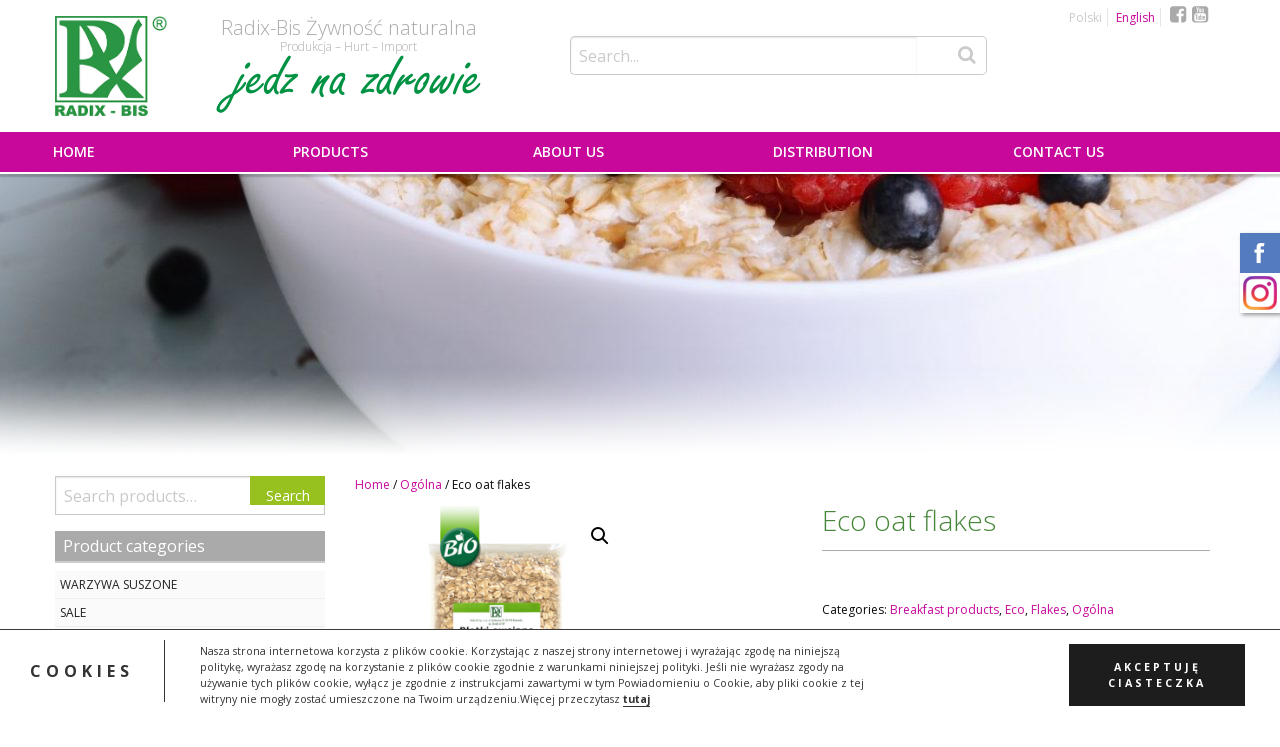

--- FILE ---
content_type: text/html; charset=UTF-8
request_url: https://radix-bis.pl/en/produkt/eco-oat-flakes/
body_size: 14824
content:
<!doctype html>
<!--[if lt IE 7]> <html class="no-js lt-ie9 lt-ie8 lt-ie7" lang="en-US"> <![endif]-->
<!--[if IE 7]>    <html class="no-js lt-ie9 lt-ie8" lang="en-US"> <![endif]-->
<!--[if IE 8]>    <html class="no-js lt-ie9" lang="en-US"> <![endif]-->
<!--[if gt IE 8]><!--> <html lang="en-US"> <!--<![endif]-->
    <html class="no-js" lang="en">
        <head>
            <meta charset="UTF-8" />
            <meta name="viewport" content="width=device-width, initial-scale=1.0">
            <link rel="shortcut icon" href="https://radix-bis.pl/en/home/favicon.ico" />
			
			<meta name="google-site-verification" content="EwFEiLeH70sRDUqduXWXw6QmDW-H7ExSE-tMrTwN5fg" />

            <meta name='robots' content='index, follow, max-image-preview:large, max-snippet:-1, max-video-preview:-1' />
<link rel="alternate" href="https://radix-bis.pl/produkt/bio-platki-owsiane/" hreflang="pl" />
<link rel="alternate" href="https://radix-bis.pl/en/produkt/eco-oat-flakes/" hreflang="en" />

	<!-- This site is optimized with the Yoast SEO plugin v22.8 - https://yoast.com/wordpress/plugins/seo/ -->
	<title>Eco oat flakes - Radix-Bis Żywność naturalna</title>
	<link rel="canonical" href="https://radix-bis.pl/en/produkt/eco-oat-flakes/" />
	<meta property="og:locale" content="en_US" />
	<meta property="og:locale:alternate" content="pl_PL" />
	<meta property="og:type" content="article" />
	<meta property="og:title" content="Eco oat flakes - Radix-Bis Żywność naturalna" />
	<meta property="og:url" content="https://radix-bis.pl/en/produkt/eco-oat-flakes/" />
	<meta property="og:site_name" content="Radix-Bis Żywność naturalna" />
	<meta property="article:modified_time" content="2026-01-28T15:54:05+00:00" />
	<meta property="og:image" content="https://radix-bis.pl/wp-content/uploads/2016/08/platki-owsiane-BIO-copy.jpg" />
	<meta property="og:image:width" content="1500" />
	<meta property="og:image:height" content="2000" />
	<meta property="og:image:type" content="image/jpeg" />
	<script type="application/ld+json" class="yoast-schema-graph">{"@context":"https://schema.org","@graph":[{"@type":"WebPage","@id":"https://radix-bis.pl/en/produkt/eco-oat-flakes/","url":"https://radix-bis.pl/en/produkt/eco-oat-flakes/","name":"Eco oat flakes - Radix-Bis Żywność naturalna","isPartOf":{"@id":"https://radix-bis.pl/en/home/#website"},"primaryImageOfPage":{"@id":"https://radix-bis.pl/en/produkt/eco-oat-flakes/#primaryimage"},"image":{"@id":"https://radix-bis.pl/en/produkt/eco-oat-flakes/#primaryimage"},"thumbnailUrl":"https://radix-bis.pl/wp-content/uploads/2016/08/platki-owsiane-BIO-copy.jpg","datePublished":"2016-08-26T08:44:21+00:00","dateModified":"2026-01-28T15:54:05+00:00","breadcrumb":{"@id":"https://radix-bis.pl/en/produkt/eco-oat-flakes/#breadcrumb"},"inLanguage":"en-US","potentialAction":[{"@type":"ReadAction","target":["https://radix-bis.pl/en/produkt/eco-oat-flakes/"]}]},{"@type":"ImageObject","inLanguage":"en-US","@id":"https://radix-bis.pl/en/produkt/eco-oat-flakes/#primaryimage","url":"https://radix-bis.pl/wp-content/uploads/2016/08/platki-owsiane-BIO-copy.jpg","contentUrl":"https://radix-bis.pl/wp-content/uploads/2016/08/platki-owsiane-BIO-copy.jpg","width":1500,"height":2000},{"@type":"BreadcrumbList","@id":"https://radix-bis.pl/en/produkt/eco-oat-flakes/#breadcrumb","itemListElement":[{"@type":"ListItem","position":1,"name":"Strona główna","item":"https://radix-bis.pl/en/home/"},{"@type":"ListItem","position":2,"name":"Products","item":"https://radix-bis.pl/en/products/"},{"@type":"ListItem","position":3,"name":"Eco oat flakes"}]},{"@type":"WebSite","@id":"https://radix-bis.pl/en/home/#website","url":"https://radix-bis.pl/en/home/","name":"Radix-Bis Żywność naturalna","description":"Produkcja - Hurt - Import","potentialAction":[{"@type":"SearchAction","target":{"@type":"EntryPoint","urlTemplate":"https://radix-bis.pl/en/home/?s={search_term_string}"},"query-input":"required name=search_term_string"}],"inLanguage":"en-US"}]}</script>
	<!-- / Yoast SEO plugin. -->


<link rel='dns-prefetch' href='//www.googletagmanager.com' />
<link rel='dns-prefetch' href='//fonts.googleapis.com' />

<link rel='stylesheet' id='wp-components-css' href='https://radix-bis.pl/wp-includes/css/dist/components/style.min.css?ver=6.5.7' type='text/css' media='all' />
<link rel='stylesheet' id='woocommerce-gls-blocks-integration-frontend-css' href='https://radix-bis.pl/wp-content/plugins/woocommerce-gls/build/point-selection-block-frontend.css?ver=1769451612' type='text/css' media='all' />
<link rel='stylesheet' id='woocommerce-gls-blocks-integration-editor-css' href='https://radix-bis.pl/wp-content/plugins/woocommerce-gls/build/point-selection-block.css?ver=1769451612' type='text/css' media='all' />
<link rel='stylesheet' id='woocommerce-paczka-w-ruchu-blocks-integration-frontend-css' href='https://radix-bis.pl/wp-content/plugins/woocommerce-paczka-w-ruchu/build/point-selection-block-frontend.css?ver=1769451644' type='text/css' media='all' />
<link rel='stylesheet' id='woocommerce-paczka-w-ruchu-blocks-integration-editor-css' href='https://radix-bis.pl/wp-content/plugins/woocommerce-paczka-w-ruchu/build/point-selection-block.css?ver=1769451644' type='text/css' media='all' />
<link rel='stylesheet' id='woocommerce-paczkomaty-inpost-blocks-integration-frontend-css' href='https://radix-bis.pl/wp-content/plugins/woocommerce-paczkomaty-inpost/build/point-selection-block-frontend.css?ver=1769451637' type='text/css' media='all' />
<link rel='stylesheet' id='woocommerce-paczkomaty-inpost-blocks-integration-editor-css' href='https://radix-bis.pl/wp-content/plugins/woocommerce-paczkomaty-inpost/build/point-selection-block.css?ver=1769451637' type='text/css' media='all' />
<link rel='stylesheet' id='wp-block-library-css' href='https://radix-bis.pl/wp-includes/css/dist/block-library/style.min.css?ver=6.5.7' type='text/css' media='all' />
<style id='classic-theme-styles-inline-css' type='text/css'>
/*! This file is auto-generated */
.wp-block-button__link{color:#fff;background-color:#32373c;border-radius:9999px;box-shadow:none;text-decoration:none;padding:calc(.667em + 2px) calc(1.333em + 2px);font-size:1.125em}.wp-block-file__button{background:#32373c;color:#fff;text-decoration:none}
</style>
<style id='global-styles-inline-css' type='text/css'>
body{--wp--preset--color--black: #000000;--wp--preset--color--cyan-bluish-gray: #abb8c3;--wp--preset--color--white: #ffffff;--wp--preset--color--pale-pink: #f78da7;--wp--preset--color--vivid-red: #cf2e2e;--wp--preset--color--luminous-vivid-orange: #ff6900;--wp--preset--color--luminous-vivid-amber: #fcb900;--wp--preset--color--light-green-cyan: #7bdcb5;--wp--preset--color--vivid-green-cyan: #00d084;--wp--preset--color--pale-cyan-blue: #8ed1fc;--wp--preset--color--vivid-cyan-blue: #0693e3;--wp--preset--color--vivid-purple: #9b51e0;--wp--preset--gradient--vivid-cyan-blue-to-vivid-purple: linear-gradient(135deg,rgba(6,147,227,1) 0%,rgb(155,81,224) 100%);--wp--preset--gradient--light-green-cyan-to-vivid-green-cyan: linear-gradient(135deg,rgb(122,220,180) 0%,rgb(0,208,130) 100%);--wp--preset--gradient--luminous-vivid-amber-to-luminous-vivid-orange: linear-gradient(135deg,rgba(252,185,0,1) 0%,rgba(255,105,0,1) 100%);--wp--preset--gradient--luminous-vivid-orange-to-vivid-red: linear-gradient(135deg,rgba(255,105,0,1) 0%,rgb(207,46,46) 100%);--wp--preset--gradient--very-light-gray-to-cyan-bluish-gray: linear-gradient(135deg,rgb(238,238,238) 0%,rgb(169,184,195) 100%);--wp--preset--gradient--cool-to-warm-spectrum: linear-gradient(135deg,rgb(74,234,220) 0%,rgb(151,120,209) 20%,rgb(207,42,186) 40%,rgb(238,44,130) 60%,rgb(251,105,98) 80%,rgb(254,248,76) 100%);--wp--preset--gradient--blush-light-purple: linear-gradient(135deg,rgb(255,206,236) 0%,rgb(152,150,240) 100%);--wp--preset--gradient--blush-bordeaux: linear-gradient(135deg,rgb(254,205,165) 0%,rgb(254,45,45) 50%,rgb(107,0,62) 100%);--wp--preset--gradient--luminous-dusk: linear-gradient(135deg,rgb(255,203,112) 0%,rgb(199,81,192) 50%,rgb(65,88,208) 100%);--wp--preset--gradient--pale-ocean: linear-gradient(135deg,rgb(255,245,203) 0%,rgb(182,227,212) 50%,rgb(51,167,181) 100%);--wp--preset--gradient--electric-grass: linear-gradient(135deg,rgb(202,248,128) 0%,rgb(113,206,126) 100%);--wp--preset--gradient--midnight: linear-gradient(135deg,rgb(2,3,129) 0%,rgb(40,116,252) 100%);--wp--preset--font-size--small: 13px;--wp--preset--font-size--medium: 20px;--wp--preset--font-size--large: 36px;--wp--preset--font-size--x-large: 42px;--wp--preset--spacing--20: 0.44rem;--wp--preset--spacing--30: 0.67rem;--wp--preset--spacing--40: 1rem;--wp--preset--spacing--50: 1.5rem;--wp--preset--spacing--60: 2.25rem;--wp--preset--spacing--70: 3.38rem;--wp--preset--spacing--80: 5.06rem;--wp--preset--shadow--natural: 6px 6px 9px rgba(0, 0, 0, 0.2);--wp--preset--shadow--deep: 12px 12px 50px rgba(0, 0, 0, 0.4);--wp--preset--shadow--sharp: 6px 6px 0px rgba(0, 0, 0, 0.2);--wp--preset--shadow--outlined: 6px 6px 0px -3px rgba(255, 255, 255, 1), 6px 6px rgba(0, 0, 0, 1);--wp--preset--shadow--crisp: 6px 6px 0px rgba(0, 0, 0, 1);}:where(.is-layout-flex){gap: 0.5em;}:where(.is-layout-grid){gap: 0.5em;}body .is-layout-flex{display: flex;}body .is-layout-flex{flex-wrap: wrap;align-items: center;}body .is-layout-flex > *{margin: 0;}body .is-layout-grid{display: grid;}body .is-layout-grid > *{margin: 0;}:where(.wp-block-columns.is-layout-flex){gap: 2em;}:where(.wp-block-columns.is-layout-grid){gap: 2em;}:where(.wp-block-post-template.is-layout-flex){gap: 1.25em;}:where(.wp-block-post-template.is-layout-grid){gap: 1.25em;}.has-black-color{color: var(--wp--preset--color--black) !important;}.has-cyan-bluish-gray-color{color: var(--wp--preset--color--cyan-bluish-gray) !important;}.has-white-color{color: var(--wp--preset--color--white) !important;}.has-pale-pink-color{color: var(--wp--preset--color--pale-pink) !important;}.has-vivid-red-color{color: var(--wp--preset--color--vivid-red) !important;}.has-luminous-vivid-orange-color{color: var(--wp--preset--color--luminous-vivid-orange) !important;}.has-luminous-vivid-amber-color{color: var(--wp--preset--color--luminous-vivid-amber) !important;}.has-light-green-cyan-color{color: var(--wp--preset--color--light-green-cyan) !important;}.has-vivid-green-cyan-color{color: var(--wp--preset--color--vivid-green-cyan) !important;}.has-pale-cyan-blue-color{color: var(--wp--preset--color--pale-cyan-blue) !important;}.has-vivid-cyan-blue-color{color: var(--wp--preset--color--vivid-cyan-blue) !important;}.has-vivid-purple-color{color: var(--wp--preset--color--vivid-purple) !important;}.has-black-background-color{background-color: var(--wp--preset--color--black) !important;}.has-cyan-bluish-gray-background-color{background-color: var(--wp--preset--color--cyan-bluish-gray) !important;}.has-white-background-color{background-color: var(--wp--preset--color--white) !important;}.has-pale-pink-background-color{background-color: var(--wp--preset--color--pale-pink) !important;}.has-vivid-red-background-color{background-color: var(--wp--preset--color--vivid-red) !important;}.has-luminous-vivid-orange-background-color{background-color: var(--wp--preset--color--luminous-vivid-orange) !important;}.has-luminous-vivid-amber-background-color{background-color: var(--wp--preset--color--luminous-vivid-amber) !important;}.has-light-green-cyan-background-color{background-color: var(--wp--preset--color--light-green-cyan) !important;}.has-vivid-green-cyan-background-color{background-color: var(--wp--preset--color--vivid-green-cyan) !important;}.has-pale-cyan-blue-background-color{background-color: var(--wp--preset--color--pale-cyan-blue) !important;}.has-vivid-cyan-blue-background-color{background-color: var(--wp--preset--color--vivid-cyan-blue) !important;}.has-vivid-purple-background-color{background-color: var(--wp--preset--color--vivid-purple) !important;}.has-black-border-color{border-color: var(--wp--preset--color--black) !important;}.has-cyan-bluish-gray-border-color{border-color: var(--wp--preset--color--cyan-bluish-gray) !important;}.has-white-border-color{border-color: var(--wp--preset--color--white) !important;}.has-pale-pink-border-color{border-color: var(--wp--preset--color--pale-pink) !important;}.has-vivid-red-border-color{border-color: var(--wp--preset--color--vivid-red) !important;}.has-luminous-vivid-orange-border-color{border-color: var(--wp--preset--color--luminous-vivid-orange) !important;}.has-luminous-vivid-amber-border-color{border-color: var(--wp--preset--color--luminous-vivid-amber) !important;}.has-light-green-cyan-border-color{border-color: var(--wp--preset--color--light-green-cyan) !important;}.has-vivid-green-cyan-border-color{border-color: var(--wp--preset--color--vivid-green-cyan) !important;}.has-pale-cyan-blue-border-color{border-color: var(--wp--preset--color--pale-cyan-blue) !important;}.has-vivid-cyan-blue-border-color{border-color: var(--wp--preset--color--vivid-cyan-blue) !important;}.has-vivid-purple-border-color{border-color: var(--wp--preset--color--vivid-purple) !important;}.has-vivid-cyan-blue-to-vivid-purple-gradient-background{background: var(--wp--preset--gradient--vivid-cyan-blue-to-vivid-purple) !important;}.has-light-green-cyan-to-vivid-green-cyan-gradient-background{background: var(--wp--preset--gradient--light-green-cyan-to-vivid-green-cyan) !important;}.has-luminous-vivid-amber-to-luminous-vivid-orange-gradient-background{background: var(--wp--preset--gradient--luminous-vivid-amber-to-luminous-vivid-orange) !important;}.has-luminous-vivid-orange-to-vivid-red-gradient-background{background: var(--wp--preset--gradient--luminous-vivid-orange-to-vivid-red) !important;}.has-very-light-gray-to-cyan-bluish-gray-gradient-background{background: var(--wp--preset--gradient--very-light-gray-to-cyan-bluish-gray) !important;}.has-cool-to-warm-spectrum-gradient-background{background: var(--wp--preset--gradient--cool-to-warm-spectrum) !important;}.has-blush-light-purple-gradient-background{background: var(--wp--preset--gradient--blush-light-purple) !important;}.has-blush-bordeaux-gradient-background{background: var(--wp--preset--gradient--blush-bordeaux) !important;}.has-luminous-dusk-gradient-background{background: var(--wp--preset--gradient--luminous-dusk) !important;}.has-pale-ocean-gradient-background{background: var(--wp--preset--gradient--pale-ocean) !important;}.has-electric-grass-gradient-background{background: var(--wp--preset--gradient--electric-grass) !important;}.has-midnight-gradient-background{background: var(--wp--preset--gradient--midnight) !important;}.has-small-font-size{font-size: var(--wp--preset--font-size--small) !important;}.has-medium-font-size{font-size: var(--wp--preset--font-size--medium) !important;}.has-large-font-size{font-size: var(--wp--preset--font-size--large) !important;}.has-x-large-font-size{font-size: var(--wp--preset--font-size--x-large) !important;}
.wp-block-navigation a:where(:not(.wp-element-button)){color: inherit;}
:where(.wp-block-post-template.is-layout-flex){gap: 1.25em;}:where(.wp-block-post-template.is-layout-grid){gap: 1.25em;}
:where(.wp-block-columns.is-layout-flex){gap: 2em;}:where(.wp-block-columns.is-layout-grid){gap: 2em;}
.wp-block-pullquote{font-size: 1.5em;line-height: 1.6;}
</style>
<link rel='stylesheet' id='contact-form-7-css' href='https://radix-bis.pl/wp-content/plugins/contact-form-7/includes/css/styles.css?ver=5.9.5' type='text/css' media='all' />
<link rel='stylesheet' id='photoswipe-css' href='https://radix-bis.pl/wp-content/plugins/woocommerce/assets/css/photoswipe/photoswipe.min.css?ver=8.9.4' type='text/css' media='all' />
<link rel='stylesheet' id='photoswipe-default-skin-css' href='https://radix-bis.pl/wp-content/plugins/woocommerce/assets/css/photoswipe/default-skin/default-skin.min.css?ver=8.9.4' type='text/css' media='all' />
<link rel='stylesheet' id='woocommerce-layout-css' href='https://radix-bis.pl/wp-content/plugins/woocommerce/assets/css/woocommerce-layout.css?ver=8.9.4' type='text/css' media='all' />
<link rel='stylesheet' id='woocommerce-smallscreen-css' href='https://radix-bis.pl/wp-content/plugins/woocommerce/assets/css/woocommerce-smallscreen.css?ver=8.9.4' type='text/css' media='only screen and (max-width: 768px)' />
<link rel='stylesheet' id='woocommerce-general-css' href='https://radix-bis.pl/wp-content/plugins/woocommerce/assets/css/woocommerce.css?ver=8.9.4' type='text/css' media='all' />
<style id='woocommerce-inline-inline-css' type='text/css'>
.woocommerce form .form-row .required { visibility: visible; }
</style>
<link rel='stylesheet' id='wpdifreo-css' href='https://radix-bis.pl/wp-content/themes/radix-bis/style.css?ver=6.5.7' type='text/css' media='all' />
<link rel='stylesheet' id='wpdifreo-fonts-css' href='//fonts.googleapis.com/css?family=Lato%3A300%2C400%2C400italic%2C700%2C700italic%7CGreat+Vibes&#038;subset=latin%2Clatin-ext' type='text/css' media='all' />
<link rel='stylesheet' id='flexible-shipping-free-shipping-css' href='https://radix-bis.pl/wp-content/plugins/flexible-shipping/assets/dist/css/free-shipping.css?ver=6.5.4.2' type='text/css' media='all' />
<link rel='stylesheet' id='tplis-cl-googlefonts-css' href='//fonts.googleapis.com/css?family=Open+Sans:400,600&#038;subset=latin,latin-ext' type='text/css' media='all' />
<link rel='stylesheet' id='p24_plugin_css-css' href='https://radix-bis.pl/wp-content/plugins/przelewy24/assets/css/paymethods.css?ver=6.5.7' type='text/css' media='all' />
<script type="text/javascript" id="woocommerce-google-analytics-integration-gtag-js-after">
/* <![CDATA[ */
/* Google Analytics for WooCommerce (gtag.js) */
					window.dataLayer = window.dataLayer || [];
					function gtag(){dataLayer.push(arguments);}
					// Set up default consent state.
					for ( const mode of [{"analytics_storage":"denied","ad_storage":"denied","ad_user_data":"denied","ad_personalization":"denied","region":["AT","BE","BG","HR","CY","CZ","DK","EE","FI","FR","DE","GR","HU","IS","IE","IT","LV","LI","LT","LU","MT","NL","NO","PL","PT","RO","SK","SI","ES","SE","GB","CH"]}] || [] ) {
						gtag( "consent", "default", { "wait_for_update": 500, ...mode } );
					}
					gtag("js", new Date());
					gtag("set", "developer_id.dOGY3NW", true);
					gtag("config", "G-LT7T0FN265", {"track_404":true,"allow_google_signals":true,"logged_in":false,"linker":{"domains":[],"allow_incoming":false},"custom_map":{"dimension1":"logged_in"}});
/* ]]> */
</script>
<script type="text/javascript" src="https://radix-bis.pl/wp-includes/js/jquery/jquery.min.js?ver=3.7.1" id="jquery-core-js"></script>
<script type="text/javascript" src="https://radix-bis.pl/wp-includes/js/jquery/jquery-migrate.min.js?ver=3.4.1" id="jquery-migrate-js"></script>
<script type="text/javascript" src="https://radix-bis.pl/wp-content/plugins/woocommerce/assets/js/jquery-blockui/jquery.blockUI.min.js?ver=2.7.0-wc.8.9.4" id="jquery-blockui-js" defer="defer" data-wp-strategy="defer"></script>
<script type="text/javascript" id="wc-add-to-cart-js-extra">
/* <![CDATA[ */
var wc_add_to_cart_params = {"ajax_url":"\/wp-admin\/admin-ajax.php","wc_ajax_url":"\/en\/home\/?wc-ajax=%%endpoint%%","i18n_view_cart":"View cart","cart_url":"https:\/\/radix-bis.pl\/en\/cart\/","is_cart":"","cart_redirect_after_add":"no"};
/* ]]> */
</script>
<script type="text/javascript" src="https://radix-bis.pl/wp-content/plugins/woocommerce/assets/js/frontend/add-to-cart.min.js?ver=8.9.4" id="wc-add-to-cart-js" defer="defer" data-wp-strategy="defer"></script>
<script type="text/javascript" src="https://radix-bis.pl/wp-content/plugins/woocommerce/assets/js/zoom/jquery.zoom.min.js?ver=1.7.21-wc.8.9.4" id="zoom-js" defer="defer" data-wp-strategy="defer"></script>
<script type="text/javascript" src="https://radix-bis.pl/wp-content/plugins/woocommerce/assets/js/flexslider/jquery.flexslider.min.js?ver=2.7.2-wc.8.9.4" id="flexslider-js" defer="defer" data-wp-strategy="defer"></script>
<script type="text/javascript" src="https://radix-bis.pl/wp-content/plugins/woocommerce/assets/js/photoswipe/photoswipe.min.js?ver=4.1.1-wc.8.9.4" id="photoswipe-js" defer="defer" data-wp-strategy="defer"></script>
<script type="text/javascript" src="https://radix-bis.pl/wp-content/plugins/woocommerce/assets/js/photoswipe/photoswipe-ui-default.min.js?ver=4.1.1-wc.8.9.4" id="photoswipe-ui-default-js" defer="defer" data-wp-strategy="defer"></script>
<script type="text/javascript" id="wc-single-product-js-extra">
/* <![CDATA[ */
var wc_single_product_params = {"i18n_required_rating_text":"Please select a rating","review_rating_required":"yes","flexslider":{"rtl":false,"animation":"slide","smoothHeight":true,"directionNav":false,"controlNav":"thumbnails","slideshow":false,"animationSpeed":500,"animationLoop":false,"allowOneSlide":false},"zoom_enabled":"1","zoom_options":[],"photoswipe_enabled":"1","photoswipe_options":{"shareEl":false,"closeOnScroll":false,"history":false,"hideAnimationDuration":0,"showAnimationDuration":0},"flexslider_enabled":"1"};
/* ]]> */
</script>
<script type="text/javascript" src="https://radix-bis.pl/wp-content/plugins/woocommerce/assets/js/frontend/single-product.min.js?ver=8.9.4" id="wc-single-product-js" defer="defer" data-wp-strategy="defer"></script>
<script type="text/javascript" src="https://radix-bis.pl/wp-content/plugins/woocommerce/assets/js/js-cookie/js.cookie.min.js?ver=2.1.4-wc.8.9.4" id="js-cookie-js" defer="defer" data-wp-strategy="defer"></script>
<script type="text/javascript" id="woocommerce-js-extra">
/* <![CDATA[ */
var woocommerce_params = {"ajax_url":"\/wp-admin\/admin-ajax.php","wc_ajax_url":"\/en\/home\/?wc-ajax=%%endpoint%%"};
/* ]]> */
</script>
<script type="text/javascript" src="https://radix-bis.pl/wp-content/plugins/woocommerce/assets/js/frontend/woocommerce.min.js?ver=8.9.4" id="woocommerce-js" defer="defer" data-wp-strategy="defer"></script>
<script type="text/javascript" id="p24_payment_script-js-extra">
/* <![CDATA[ */
var p24_payment_php_vars = {"error_msg4js":"An error occurred. Please try again or choose another payment method.","payments_msg4js":"\\f078more payment methods \\f078","forget_card":"1","show_save_card":"0"};
/* ]]> */
</script>
<script type="text/javascript" src="https://radix-bis.pl/wp-content/plugins/przelewy24/assets/js/payment.js?ver=2.2.0" id="p24_payment_script-js"></script>
<link rel="https://api.w.org/" href="https://radix-bis.pl/wp-json/" /><link rel="alternate" type="application/json" href="https://radix-bis.pl/wp-json/wp/v2/product/5556" /><link rel='shortlink' href='https://radix-bis.pl/?p=5556' />
<link rel="alternate" type="application/json+oembed" href="https://radix-bis.pl/wp-json/oembed/1.0/embed?url=https%3A%2F%2Fradix-bis.pl%2Fen%2Fprodukt%2Feco-oat-flakes%2F&#038;lang=en" />
<link rel="alternate" type="text/xml+oembed" href="https://radix-bis.pl/wp-json/oembed/1.0/embed?url=https%3A%2F%2Fradix-bis.pl%2Fen%2Fprodukt%2Feco-oat-flakes%2F&#038;format=xml&#038;lang=en" />

<!-- This website runs the Product Feed PRO for WooCommerce by AdTribes.io plugin - version woocommercesea_option_installed_version -->
	<noscript><style>.woocommerce-product-gallery{ opacity: 1 !important; }</style></noscript>
	<style type="text/css">.tplis-cl-cookies:after{content:'';clear:both;display:block}.tplis-cl-cookies{background-color:rgba(255,255,255,1.00);position:fixed;font-family:"Open Sans",sans-serif;bottom:0;border-top:1px solid #3B3939;width:100%;z-index:9000;margin:0;overflow:hidden;border-color:#3B3939;border-width:1px}.tplis-cl-cookies-head h4{border-right-color:#333}.tplis-cl-cookies-buttons:after{clear:both:content:"";display:block}.tplis-cl-cookies-text *{color:#333}.tplis-cl-button-accept,.tplis-cl-button-accept:hover,.tplis-cl-button-accept:focus,.tplis-cl-button-accept:active{background-color:#1D1D1D;color:#FFF}.tplis-cl-button-accept svg{fill:#FFF}.tplis-cl-button-refuse,.tplis-cl-button-refuse:hover{background-color:#3B3939;color:#FFF}.tplis-cl-button-refuse svg{fill:#FFF}.tplis-cl-cookies-text a{font-weight:bold;-webkit-transition:all 250ms ease-in-out;-moz-transition:all 250ms ease-in-out;-ms-transition:all 250ms ease-in-out;-o-transition:all 250ms ease-in-out;transition:all 250ms ease-in-out;border-bottom:1px solid #333}.tplis-cl-cookies-text a:hover,.tplis-cl-cookies-text a:focus,.tplis-cl-cookies-text a:active{color:#333;opacity:.6}.tplis-cl-cookies{display:flex;padding:10px 15px;justify-content:space-between;align-items:center}.tplis-cl-cookies-text{display:flex;width:100%}.tplis-cl-cookies h4{text-transform:uppercase;letter-spacing:5px;font-size:12pt}.tplis-cl-cookies p{font-size:8pt;padding-bottom:20px;line-height:150%}.tplis-cl-cookies a{text-decoration:none;font-weight:700}.tplis-cl-cookies-head h4{font-weight:700;padding:20px 30px 20px 15px;border-right:1px solid}.tplis-cl-cookies-content-text{margin:0 20px 0 35px;padding:0;font-weight:400;max-width:678px;display:flex;align-items:center}.tplis-cl-cookies .tplis-cl-cookies-content-text *{margin:0;padding:0}.tplis-cl-cookies-buttons{text-align:center;display:flex;justify-content:flex-end;max-width:500px}.tplis-cl-is-btn-refuse .tplis-cl-cookies-buttons{width:100%}.tplis-cl-button{padding:30px 10px 10px 8px;font-weight:400;padding:15px;display:block;text-transform:uppercase;letter-spacing:3px;margin:0 20px 0 20px;-webkit-transition:all .1s ease-out;-moz-transition:all .1s ease-out;transition:all .1s ease-out;font-size:8pt;align-self:center}.tplis-cl-button:hover{-ms-transform:scale(1.04);-webkit-transform:scale(1.04);transform:scale(1.04)}@media only screen and (max-width:998px){.tplis-cl-cookies{flex-direction:column}.tplis-cl-cookies-buttons{max-width:none;justify-content:center;margin-top:10px}.tplis-cl-button{width:100%;padding:8px 15px;margin:0}.tplis-cl-cookies-buttons{width:100%}.tplis-cl-is-btn-refuse .tplis-cl-button.tplis-cl-button-accept{margin-right:10px}.tplis-cl-is-btn-refuse .tplis-cl-button.tplis-cl-button-refuse{margin-left:10px}}@media only screen and (max-width:768px){.tplis-cl-cookies-head{display:none}.tplis-cl-cookies-content-text{margin:0}}</style><style type="text/css" id="custom-background-css">
body.custom-background { background-color: #ffffff; }
</style>
	<link rel="icon" href="https://radix-bis.pl/wp-content/uploads/cropped-logo-32x32.jpg" sizes="32x32" />
<link rel="icon" href="https://radix-bis.pl/wp-content/uploads/cropped-logo-192x192.jpg" sizes="192x192" />
<link rel="apple-touch-icon" href="https://radix-bis.pl/wp-content/uploads/cropped-logo-180x180.jpg" />
<meta name="msapplication-TileImage" content="https://radix-bis.pl/wp-content/uploads/cropped-logo-270x270.jpg" />
		<style type="text/css" id="wp-custom-css">
			.woocommerce-cart .cart-collaterals .cart_totals .order-total, .woocommerce table.shop_table .order-total {
	font-size:16px;
	font-weight:bold;
}
#add_payment_method .cart-collaterals .cart_totals table th, .woocommerce-cart .cart-collaterals .cart_totals table th, .woocommerce-checkout .cart-collaterals .cart_totals table th {
    width: 30%;
}
.woocommerce #content table.cart td.actions .input-text, .woocommerce table.cart td.actions .input-text, .woocommerce-page #content table.cart td.actions .input-text, .woocommerce-page table.cart td.actions .input-text {
    width: 120px;
}
.woocommerce .cart-collaterals .cart_totals, .woocommerce-page .cart-collaterals .cart_totals {
    width: 70%;
}
.woocommerce .cart_dostawa {
	width:40px;
	margin-right:5px;
}		</style>
		
            <link href='https://fonts.googleapis.com/css?family=Open+Sans:400,300,700,800|Roboto:400,700,300|Poiret+One&subset=latin,latin-ext' rel='stylesheet' type='text/css'>
			
			<!-- Global site tag (gtag.js) - Google Analytics -->
			<script async src="https://www.googletagmanager.com/gtag/js?id=UA-111198166-1"></script>
			<script>
			  window.dataLayer = window.dataLayer || [];
			  function gtag(){dataLayer.push(arguments);}
			  gtag('js', new Date());
			  gtag('config', 'UA-111198166-1');
			</script>
			
			<!-- Google Tag Manager -->
			<script>(function(w,d,s,l,i){w[l]=w[l]||[];w[l].push({'gtm.start':
			new Date().getTime(),event:'gtm.js'});var f=d.getElementsByTagName(s)[0],
			j=d.createElement(s),dl=l!='dataLayer'?'&l='+l:'';j.async=true;j.src=
			'https://www.googletagmanager.com/gtm.js?id='+i+dl;f.parentNode.insertBefore(j,f);
			})(window,document,'script','dataLayer','GTM-T73WXMR');</script>
			<!-- End Google Tag Manager -->	
			
			
        </head>
        <body class="product-template-default single single-product postid-5556 custom-background theme-radix-bis woocommerce woocommerce-page woocommerce-no-js" role="document">
		<!-- Google Tag Manager (noscript) -->
<noscript><iframe src=https://www.googletagmanager.com/ns.html?id=GTM-T73WXMR
height="0" width="0" style="display:none;visibility:hidden"></iframe></noscript>
<!-- End Google Tag Manager (noscript) -->
            <div class="header-wrap">
                <div class="row header">
					<div class="medium-5 columns">
						<div class="row collapse">
							<div class="small-4 medium-3 columns">
								<h1 class="header-logo">Radix-Bis Żywność naturalna</h1>
							</div>
							<div class="small-8 medium-9 columns">
								<p class="delivery-info">Radix-Bis Żywność naturalna<br/><span>Produkcja &#8211; Hurt &#8211; Import</span><br><img src="https://radix-bis.pl/wp-content/themes/radix-bis/images/slogan.png" alt=""></p>
							</div>
						</div>
					</div>
					<div class="medium-7 columns">
						<div class="medium-12 columns language">
															<ul>
	<li class="lang-item lang-item-4 lang-item-pl lang-item-first"><a lang="pl-PL" hreflang="pl-PL" href="https://radix-bis.pl/produkt/bio-platki-owsiane/">Polski</a></li>
	<li class="lang-item lang-item-3 lang-item-en current-lang"><a lang="en-US" hreflang="en-US" href="https://radix-bis.pl/en/produkt/eco-oat-flakes/" aria-current="true">English</a></li>
</ul>
														<!--<ul>
								<li><a href="https://radix-bis.pl">Polski</a></li>
								<li><a href="https://radix-bis.pl/home">English</a></li>
							</ul>-->
							
							
							<div class="social-menu">
								<a href="https://www.facebook.com/Radix-Bis-271541979880053/"><i class="icon-facebook-squared"></i></a>
								<a href="#"><i class="icon-youtube-squared"></i></a>
							</div>
						</div>
						
						<div class="small-7 medium-8 columns">
							<form role="search" method="get" class="search-form" action="https://radix-bis.pl">
								<div class="row">
									<div class="medium-12 columns">
										<div class="row collapse">
											<div class="small-10 columns">
												<input type="search" class="search-field" placeholder="Search..." value="" name="s" title="Szukaj:">
											</div>
											<div class="small-2 columns">
												<button type="submit" class="button postfix"><span class="screen-reader-text"></span><i class="icon-search"></i></button>
											</div>
										</div>
									</div>
								</div>
							</form>
						</div>
						<div class="small-5 medium-4 columns user-menu">
												</div>
					</div>
                </div>
                <div data-sticky-container style="z-index:9999;">
					<div id="nav-wrap" role="navigation" data-sticky data-options="marginTop:0;" data-top-anchor="nav-wrap:bottom">
						<div class="row">
							<nav class="top-bar" data-topbar>
								<nav>
	<div class="title-bar" data-responsive-toggle="main-menu" data-hide-for="large">
	  <button class="menu-icon" type="button" data-toggle></button>
	  <div class="title-bar-title">Menu</div>
	</div>

	<div class="top-bar" id="main-menu">
		<ul class="menu vertical large-horizontal expanded" data-responsive-menu="drilldown medium-dropdown"><li id="menu-item-2211" class="menu-item menu-item-type-post_type menu-item-object-page menu-item-home menu-item-2211"><a href="https://radix-bis.pl/en/home/">Home</a></li>
<li id="menu-item-5060" class="menu-item menu-item-type-post_type menu-item-object-page current_page_parent menu-item-5060"><a href="https://radix-bis.pl/en/products/">Products</a></li>
<li id="menu-item-18" class="menu-item menu-item-type-post_type menu-item-object-page menu-item-18"><a href="https://radix-bis.pl/en/about-us/">About us</a></li>
<li id="menu-item-634" class="menu-item menu-item-type-post_type menu-item-object-page menu-item-634"><a href="https://radix-bis.pl/en/distribution/">Distribution</a></li>
<li id="menu-item-635" class="menu-item menu-item-type-post_type menu-item-object-page menu-item-635"><a href="https://radix-bis.pl/en/contact-us/">Contact us</a></li>
</ul>	</div>
</nav><!-- End of Top-Bar -->
							</nav>
						</div>
					</div>
				</div>
            </div>
            <div class="header-shadow"></div>

            <div class="category-header" style="background-image: url(https://radix-bis.pl/wp-content/uploads/2018/04/owsianka-bg-1920x600.jpg);"><div> </div></div>
	<div class="row content"><div id="content" role="main" class="small-12 medium-9 medium-push-3 columns"><nav class="woocommerce-breadcrumb" aria-label="Breadcrumb"><a href="https://radix-bis.pl/en/home/">Home</a>&nbsp;&#47;&nbsp;<a href="https://radix-bis.pl/en/produkty/ogolna-en/">Ogólna</a>&nbsp;&#47;&nbsp;Eco oat flakes</nav>
					
			<div class="woocommerce-notices-wrapper"></div>
<div id="product-5556" class="product type-product post-5556 status-publish first instock product_cat-breakfast-products product_cat-eco product_cat-flakes product_cat-ogolna-en has-post-thumbnail taxable shipping-taxable purchasable product-type-simple">

	<div class="medium-4 columns"><div class="woocommerce-product-gallery woocommerce-product-gallery--with-images woocommerce-product-gallery--columns-4 images" data-columns="4" style="opacity: 0; transition: opacity .25s ease-in-out;">
	<figure class="woocommerce-product-gallery__wrapper">
		<div data-thumb="https://radix-bis.pl/wp-content/uploads/2016/08/platki-owsiane-BIO-copy-100x100.jpg" data-thumb-alt="" class="woocommerce-product-gallery__image"><a href="https://radix-bis.pl/wp-content/uploads/2016/08/platki-owsiane-BIO-copy.jpg"><img width="600" height="800" src="https://radix-bis.pl/wp-content/uploads/2016/08/platki-owsiane-BIO-copy-600x800.jpg" class="wp-post-image" alt="" title="platki owsiane BIO copy" data-caption="" data-src="https://radix-bis.pl/wp-content/uploads/2016/08/platki-owsiane-BIO-copy.jpg" data-large_image="https://radix-bis.pl/wp-content/uploads/2016/08/platki-owsiane-BIO-copy.jpg" data-large_image_width="1500" data-large_image_height="2000" decoding="async" fetchpriority="high" srcset="https://radix-bis.pl/wp-content/uploads/2016/08/platki-owsiane-BIO-copy-600x800.jpg 600w, https://radix-bis.pl/wp-content/uploads/2016/08/platki-owsiane-BIO-copy-300x400.jpg 300w, https://radix-bis.pl/wp-content/uploads/2016/08/platki-owsiane-BIO-copy-768x1024.jpg 768w, https://radix-bis.pl/wp-content/uploads/2016/08/platki-owsiane-BIO-copy-225x300.jpg 225w, https://radix-bis.pl/wp-content/uploads/2016/08/platki-owsiane-BIO-copy-1320x1760.jpg 1320w, https://radix-bis.pl/wp-content/uploads/2016/08/platki-owsiane-BIO-copy.jpg 1500w" sizes="(max-width: 600px) 100vw, 600px" /></a></div>	</figure>
</div>
</div>

	<div class="summary entry-summary medium-8 columns">
		<h1 itemprop="name" class="product_title entry-title">Eco oat flakes</h1>

 <div class="product_meta">

	
		
	<div id="fb-root"></div>
<script>(function(d, s, id) {
  var js, fjs = d.getElementsByTagName(s)[0];
  if (d.getElementById(id)) return;
  js = d.createElement(s); js.id = id;
  js.src = 'https://connect.facebook.net/pl_PL/sdk.js#xfbml=1&version=v2.11';
  fjs.parentNode.insertBefore(js, fjs);
}(document, 'script', 'facebook-jssdk'));</script>

<div class="row column fb-like-wrap">
	<div class="fb-like" data-href="https://radix-bis.pl/en/produkt/eco-oat-flakes/" data-layout="button" data-action="like" data-size="small" data-show-faces="false" data-share="true"></div>
</div>

	<span class="posted_in">Categories: <a href="https://radix-bis.pl/en/produkty/breakfast-products/" rel="tag">Breakfast products</a>, <a href="https://radix-bis.pl/en/produkty/eco/" rel="tag">Eco</a>, <a href="https://radix-bis.pl/en/produkty/breakfast-products/flakes/" rel="tag">Flakes</a>, <a href="https://radix-bis.pl/en/produkty/ogolna-en/" rel="tag">Ogólna</a></span>
	
	
</div>


	</div>

	

<script>
jQuery(document).ready(function(){
    var scrollToElement = function(el, ms){
        var speed = (ms) ? ms : 600;
        jQuery('html,body').animate({
            scrollTop: jQuery(el).offset().top
        }, speed);
    }
    jQuery('#r_more').click(function() {
        //usuwam klasy active
        jQuery('.content').removeClass('is-active');
        jQuery('#tab-description').addClass('is-active');
        jQuery('.tabs-title').removeClass('is-active');
        jQuery('.tabs-title').attr('aria-selected','false');
        jQuery('.description_tab').attr('aria-selected','true');
        jQuery('.description_tab').addClass('is-active');
        // specify id of element and optional scroll speed as arguments
        scrollToElement('#tab-description', 600);
    });
    jQuery('.tabs-title').click(function(){
        jQuery('.tabs-title').removeClass('active');
        jQuery('.tabs-title').removeClass('is-active');
        jQuery(this).addClass('is-active');
        var el = jQuery(this).find('a:first').attr('href');
        jQuery('.tabs-panel').removeClass('is-active');
        jQuery(el).addClass('is-active');
       
    });
});




</script>
<div class="row">
	<div class="small-12 columns">
			<ul class="tabs" data-tab  id="product-tabs">
											<li class="tabs-title additional_information_tab is-active">
					<a href="#tab-additional_information"  aria-selected="">Additional information</a>
				</li>
                            
											<li class="tabs-title test_tab_tab ">
					<a href="#tab-test_tab" >Przepisy</a>
				</li>
                            
											<li class="tabs-title description_tab ">
					<a href="#tab-description" ></a>
				</li>
                            
					</ul>
	<div class="tabs-content vertical" data-tabs-content="product-tabs">
					
			<div class="tabs-panel content is-active" id="tab-additional_information">
				
	<!--<h2>Additional information</h2>-->

<table class="shop_attributes">
	
			<tr>
			<th>Waga</th>
			<td><p>400g</p>
</td>
		</tr>
			<tr>
			<th>Wartość energetyczna</th>
			<td><p>1638 kJ / 386 kcal (w 100g produktu)</p>
</td>
		</tr>
			<tr>
			<th>Tłuszcz</th>
			<td><p>65g</p>
</td>
		</tr>
			<tr>
			<th>W tym kwasy tłuszczowe nasycone</th>
			<td><p>0,4g</p>
</td>
		</tr>
			<tr>
			<th>Węglowodany</th>
			<td><p>71,7g</p>
</td>
		</tr>
			<tr>
			<th>W tym cukry</th>
			<td><p>0,5g</p>
</td>
		</tr>
			<tr>
			<th>Białko</th>
			<td><p>11,2g</p>
</td>
		</tr>
			<tr>
			<th>Sól</th>
			<td><p>&lt; 0,01g</p>
</td>
		</tr>
	</table>
			</div>


					
			<div class="tabs-panel content " id="tab-test_tab">
							</div>


					
			<div class="tabs-panel content " id="tab-description">
							</div>


			</div>
	</div>
</div>


	<section class="related products small-12 columns">

		<h2>Related products</h2>

		<ul class="product-grid row small-up-2 medium-up-3 large-up-4" data-equalizer>

			
				<li class="column product type-product post-5557 status-publish first instock product_cat-ogolna-en product_cat-eco product_cat-breakfast-products product_cat-flakes has-post-thumbnail taxable shipping-taxable purchasable product-type-simple">
	<a href="https://radix-bis.pl/en/produkt/eco-6-grain-flakes/" class="woocommerce-LoopProduct-link woocommerce-loop-product__link"><div class="img-wrap"><img width="300" height="400" src="https://radix-bis.pl/wp-content/uploads/2013/09/platki-6-zboz-eko-copy-300x400.jpg" class="attachment-woocommerce_thumbnail size-woocommerce_thumbnail" alt="" decoding="async" srcset="https://radix-bis.pl/wp-content/uploads/2013/09/platki-6-zboz-eko-copy-300x400.jpg 300w, https://radix-bis.pl/wp-content/uploads/2013/09/platki-6-zboz-eko-copy-600x800.jpg 600w, https://radix-bis.pl/wp-content/uploads/2013/09/platki-6-zboz-eko-copy-768x1024.jpg 768w, https://radix-bis.pl/wp-content/uploads/2013/09/platki-6-zboz-eko-copy-225x300.jpg 225w, https://radix-bis.pl/wp-content/uploads/2013/09/platki-6-zboz-eko-copy.jpg 1500w" sizes="(max-width: 300px) 100vw, 300px" /></div><div class="title-wrap" data-equalizer-watch><h2 class="woocommerce-loop-product__title">Eco 6 grain flakes</h2></div></a><a rel="nofollow" href="https://radix-bis.pl/en/produkt/eco-6-grain-flakes/" data-quantity="1" data-product_id="5557" data-product_sku="" class="button product_type_simple ajax_add_to_cart">Read more</a></li>

			
				<li class="column product type-product post-5268 status-publish instock product_cat-ogolna-en product_cat-eco product_cat-100-juice product_cat-sugar-free-products product_cat-100-juice-en has-post-thumbnail taxable shipping-taxable purchasable product-type-simple">
	<a href="https://radix-bis.pl/en/produkt/eco-elderberry-juice-100/" class="woocommerce-LoopProduct-link woocommerce-loop-product__link"><div class="img-wrap"><img width="300" height="400" src="https://radix-bis.pl/wp-content/uploads/2015/05/sok-z-czarnego-bzu-copy-300x400.jpg" class="attachment-woocommerce_thumbnail size-woocommerce_thumbnail" alt="" decoding="async" srcset="https://radix-bis.pl/wp-content/uploads/2015/05/sok-z-czarnego-bzu-copy-300x400.jpg 300w, https://radix-bis.pl/wp-content/uploads/2015/05/sok-z-czarnego-bzu-copy-600x800.jpg 600w, https://radix-bis.pl/wp-content/uploads/2015/05/sok-z-czarnego-bzu-copy-768x1024.jpg 768w, https://radix-bis.pl/wp-content/uploads/2015/05/sok-z-czarnego-bzu-copy-225x300.jpg 225w, https://radix-bis.pl/wp-content/uploads/2015/05/sok-z-czarnego-bzu-copy.jpg 1500w" sizes="(max-width: 300px) 100vw, 300px" /></div><div class="title-wrap" data-equalizer-watch><h2 class="woocommerce-loop-product__title">Eco elderberry juice 100%</h2></div></a><a rel="nofollow" href="https://radix-bis.pl/en/produkt/eco-elderberry-juice-100/" data-quantity="1" data-product_id="5268" data-product_sku="" class="button product_type_simple ajax_add_to_cart">Read more</a></li>

			
				<li class="column product type-product post-5242 status-publish instock product_cat-ogolna-en product_cat-eco product_cat-100-juice product_cat-sugar-free-products product_cat-100-juice-en has-post-thumbnail taxable shipping-taxable purchasable product-type-simple">
	<a href="https://radix-bis.pl/en/produkt/eco-chokeberry-juice-100/" class="woocommerce-LoopProduct-link woocommerce-loop-product__link"><div class="img-wrap"><img width="300" height="400" src="https://radix-bis.pl/wp-content/uploads/2016/08/sok-aroniowy-copy-1-300x400.jpg" class="attachment-woocommerce_thumbnail size-woocommerce_thumbnail" alt="" decoding="async" loading="lazy" srcset="https://radix-bis.pl/wp-content/uploads/2016/08/sok-aroniowy-copy-1-300x400.jpg 300w, https://radix-bis.pl/wp-content/uploads/2016/08/sok-aroniowy-copy-1-600x800.jpg 600w, https://radix-bis.pl/wp-content/uploads/2016/08/sok-aroniowy-copy-1-768x1024.jpg 768w, https://radix-bis.pl/wp-content/uploads/2016/08/sok-aroniowy-copy-1-225x300.jpg 225w, https://radix-bis.pl/wp-content/uploads/2016/08/sok-aroniowy-copy-1-1320x1760.jpg 1320w, https://radix-bis.pl/wp-content/uploads/2016/08/sok-aroniowy-copy-1.jpg 1500w" sizes="(max-width: 300px) 100vw, 300px" /></div><div class="title-wrap" data-equalizer-watch><h2 class="woocommerce-loop-product__title">Eco chokeberry juice 100%</h2></div></a><a rel="nofollow" href="https://radix-bis.pl/en/produkt/eco-chokeberry-juice-100/" data-quantity="1" data-product_id="5242" data-product_sku="" class="button product_type_simple ajax_add_to_cart">Read more</a></li>

			
				<li class="column product type-product post-5560 status-publish last instock product_cat-ogolna-en product_cat-eco product_cat-breakfast-products product_cat-flakes has-post-thumbnail taxable shipping-taxable purchasable product-type-simple">
	<a href="https://radix-bis.pl/en/produkt/eco-rye-flakes/" class="woocommerce-LoopProduct-link woocommerce-loop-product__link"><div class="img-wrap"><img width="300" height="400" src="https://radix-bis.pl/wp-content/uploads/2013/09/platki-zytnie-BIO-copy-300x400.jpg" class="attachment-woocommerce_thumbnail size-woocommerce_thumbnail" alt="" decoding="async" loading="lazy" srcset="https://radix-bis.pl/wp-content/uploads/2013/09/platki-zytnie-BIO-copy-300x400.jpg 300w, https://radix-bis.pl/wp-content/uploads/2013/09/platki-zytnie-BIO-copy-600x800.jpg 600w, https://radix-bis.pl/wp-content/uploads/2013/09/platki-zytnie-BIO-copy-768x1024.jpg 768w, https://radix-bis.pl/wp-content/uploads/2013/09/platki-zytnie-BIO-copy-225x300.jpg 225w, https://radix-bis.pl/wp-content/uploads/2013/09/platki-zytnie-BIO-copy.jpg 1500w" sizes="(max-width: 300px) 100vw, 300px" /></div><div class="title-wrap" data-equalizer-watch><h2 class="woocommerce-loop-product__title">Eco rye flakes</h2></div></a><a rel="nofollow" href="https://radix-bis.pl/en/produkt/eco-rye-flakes/" data-quantity="1" data-product_id="5560" data-product_sku="" class="button product_type_simple ajax_add_to_cart">Read more</a></li>

			
		</ul> 
    
	</section>


<meta itemprop="url" content="https://radix-bis.pl/en/produkt/eco-oat-flakes/" />


</div>


		
	</div>
		<div class="small-12 medium-3 medium-pull-9 columns shop-search-sidebar">
		<aside id="woocommerce_product_search-2" class="widget woocommerce widget_product_search"><form role="search" method="get" class="woocommerce-product-search" action="https://radix-bis.pl/en/">
	<label class="screen-reader-text" for="woocommerce-product-search-field-0">Search for:</label>
	<input type="search" id="woocommerce-product-search-field-0" class="search-field" placeholder="Search products&hellip;" value="" name="s" />
	<button type="submit" value="Search" class="">Search</button>
	<input type="hidden" name="post_type" value="product" />
</form>
</aside>	</div>
	<div class="small-12 medium-3 medium-pull-9 columns">
		<aside id="woocommerce_product_categories-3" class="widget woocommerce widget_product_categories"><h4 class="widget-title">Product categories</h4><ul class="product-categories"><li class="cat-item cat-item-34999"><a href="https://radix-bis.pl/en/produkty/warzywa-suszone-en/">WARZYWA SUSZONE</a></li>
<li class="cat-item cat-item-34965"><a href="https://radix-bis.pl/en/produkty/sale/">SALE</a></li>
<li class="cat-item cat-item-34924"><a href="https://radix-bis.pl/en/produkty/pasty-orzechowe-100-en/">Paste 100%</a></li>
<li class="cat-item cat-item-34861"><a href="https://radix-bis.pl/en/produkty/przyprawy-pl-en/">Spices</a></li>
<li class="cat-item cat-item-34608"><a href="https://radix-bis.pl/en/produkty/superfood/">Superfood</a></li>
<li class="cat-item cat-item-34552"><a href="https://radix-bis.pl/en/produkty/eco/">Eco</a></li>
<li class="cat-item cat-item-34606 cat-parent"><a href="https://radix-bis.pl/en/produkty/grain/">Grain</a><ul class='children'>
<li class="cat-item cat-item-34831"><a href="https://radix-bis.pl/en/produkty/grain/soczewica-en/">Lentils</a></li>
<li class="cat-item cat-item-34829"><a href="https://radix-bis.pl/en/produkty/grain/fasola-en/">Beans</a></li>
</ul>
</li>
<li class="cat-item cat-item-34604"><a href="https://radix-bis.pl/en/produkty/rice/">Rice</a></li>
<li class="cat-item cat-item-34602"><a href="https://radix-bis.pl/en/produkty/salts-spices/">Salts &amp; spices</a></li>
<li class="cat-item cat-item-34586 cat-parent"><a href="https://radix-bis.pl/en/produkty/breakfast-products/">Breakfast products</a><ul class='children'>
<li class="cat-item cat-item-34596"><a href="https://radix-bis.pl/en/produkty/breakfast-products/flakes/">Flakes</a></li>
<li class="cat-item cat-item-34594"><a href="https://radix-bis.pl/en/produkty/breakfast-products/bran/">Bran</a></li>
<li class="cat-item cat-item-34592"><a href="https://radix-bis.pl/en/produkty/breakfast-products/muesli/">Muesli</a></li>
<li class="cat-item cat-item-34590"><a href="https://radix-bis.pl/en/produkty/breakfast-products/prepared/">Prepared</a></li>
</ul>
</li>
<li class="cat-item cat-item-34568"><a href="https://radix-bis.pl/en/produkty/flour/">Flour</a></li>
<li class="cat-item cat-item-34584"><a href="https://radix-bis.pl/en/produkty/gluten-free-products/">Gluten-free products</a></li>
<li class="cat-item cat-item-34582"><a href="https://radix-bis.pl/en/produkty/100-juice/">100% juice</a></li>
<li class="cat-item cat-item-34576 cat-parent"><a href="https://radix-bis.pl/en/produkty/sugar-free-products/">Sugar-free products</a><ul class='children'>
<li class="cat-item cat-item-34600"><a href="https://radix-bis.pl/en/produkty/sugar-free-products/100-juice-en/">100% juice</a></li>
<li class="cat-item cat-item-34580"><a href="https://radix-bis.pl/en/produkty/sugar-free-products/jams/">Jams</a></li>
<li class="cat-item cat-item-34578"><a href="https://radix-bis.pl/en/produkty/sugar-free-products/candy/">Candies</a></li>
</ul>
</li>
<li class="cat-item cat-item-34574"><a href="https://radix-bis.pl/en/produkty/dried-fruits/">Dried fruits</a></li>
<li class="cat-item cat-item-34572"><a href="https://radix-bis.pl/en/produkty/nuts/">Nuts</a></li>
<li class="cat-item cat-item-34570"><a href="https://radix-bis.pl/en/produkty/natural-gelatin/">Natural gelatin</a></li>
<li class="cat-item cat-item-34566"><a href="https://radix-bis.pl/en/produkty/cereal/">Groats</a></li>
<li class="cat-item cat-item-34560"><a href="https://radix-bis.pl/en/produkty/sugars-sweeteners/">Sugars &amp; sweeteners</a></li>
<li class="cat-item cat-item-34558"><a href="https://radix-bis.pl/en/produkty/cookies-bread/">Cookies &amp; bread</a></li>
<li class="cat-item cat-item-34598"><a href="https://radix-bis.pl/en/produkty/soy-products/">Soy products</a></li>
<li class="cat-item cat-item-34674"><a href="https://radix-bis.pl/en/produkty/makarony-en/">Noodle</a></li>
<li class="cat-item cat-item-34564"><a href="https://radix-bis.pl/en/produkty/another/">Another</a></li>
</ul></aside>	</div>
	</div>


<div class="footer-social">
	<a href="https://www.facebook.com/Radix-Bis-271541979880053/" target="_blank"><img src="https://radix-bis.pl/wp-content/themes/radix-bis/images/fb-icon.png" alt="facebook" ></a>
	<a href="https://www.instagram.com/radixbis/" target="_blank"><img src="https://radix-bis.pl/wp-content/themes/radix-bis/images/instagram-icon.png" alt="instagram" ></a>
</div>
<div class="footer-wrap">
	<div id="footer" class="row">
		<div class="small-12 medium-10 large-10 columns links">
			<div class="small-12 medium-3 large-3 columns">
									<h4>Info</h4><div class="menu-info-en-container"><ul id="menu-info-en" class="menu"><li id="menu-item-5062" class="menu-item menu-item-type-post_type menu-item-object-page menu-item-5062"><a href="https://radix-bis.pl/en/about-us/">About us</a></li>
<li id="menu-item-5061" class="menu-item menu-item-type-post_type menu-item-object-page menu-item-5061"><a href="https://radix-bis.pl/en/contact-us/">Contact us</a></li>
<li id="menu-item-5063" class="menu-item menu-item-type-post_type menu-item-object-page menu-item-5063"><a href="https://radix-bis.pl/en/contact-form/">Contact form</a></li>
</ul></div>							</div>
			<div class="small-12 medium-3 large-3 columns">
							</div>
			<div class="small-12 medium-3 large-3 columns">
							</div>
			<div class="small-12 medium-3 large-3 columns">
									<h4>Headquarters</h4>			<div class="textwidget"><p>Radix-Bis<br />
ul. Gerberowa 22<br />
83-010 Rotmanka</p>
</div>
		<div class="textwidget custom-html-widget"><a target="_blank" href="https://wizytowka.rzetelnafirma.pl/ZZ7H6JWU" rel="nofollow noopener"><img src="https://aktywnybaner.rzetelnafirma.pl/ActiveBanner/GetActiveBannerImage/3/ZZ7H6JWU" style="border:none;"></a></div>							</div>
		</div>

		<div class="small-12 medium-2 large-2 columns medium-text-right">
			<img src="https://radix-bis.pl/wp-content/themes/radix-bis/images/logo-white-small.png" alt="" />
		</div>
	</div>
</div>

<div class="row design">
    <div class="large-12 columns text-center">
        <p><small><a href="http://difreo.pl" target="_blank" title="Web design">Difreo - Web design</a></small></p>
    </div>
</div>

  
<footer class="row" role="contentinfo">
    <div class="site-info small-12 columns text-center">
        <div class="large-3 columns">
   
</div>
        

    </div><!-- .site-info -->
</footer>
<div id="backtotop"><i class="icon-circle-up"></i></div><!-- #backtotop -->


<script type="application/ld+json">{"@context":"https:\/\/schema.org\/","@graph":[{"@context":"https:\/\/schema.org\/","@type":"BreadcrumbList","itemListElement":[{"@type":"ListItem","position":1,"item":{"name":"Home","@id":"https:\/\/radix-bis.pl\/en\/home\/"}},{"@type":"ListItem","position":2,"item":{"name":"Og\u00f3lna","@id":"https:\/\/radix-bis.pl\/en\/produkty\/ogolna-en\/"}},{"@type":"ListItem","position":3,"item":{"name":"Eco oat flakes","@id":"https:\/\/radix-bis.pl\/en\/produkt\/eco-oat-flakes\/"}}]},{"@context":"https:\/\/schema.org\/","@type":"Product","@id":"https:\/\/radix-bis.pl\/en\/produkt\/eco-oat-flakes\/#product","name":"Eco oat flakes","url":"https:\/\/radix-bis.pl\/en\/produkt\/eco-oat-flakes\/","description":"","image":"https:\/\/radix-bis.pl\/wp-content\/uploads\/2016\/08\/platki-owsiane-BIO-copy.jpg","sku":"XL000067","offers":[{"@type":"Offer","price":"4.99","priceValidUntil":"2027-12-31","priceSpecification":{"price":"4.99","priceCurrency":"PLN","valueAddedTaxIncluded":"true"},"priceCurrency":"PLN","availability":"http:\/\/schema.org\/InStock","url":"https:\/\/radix-bis.pl\/en\/produkt\/eco-oat-flakes\/","seller":{"@type":"Organization","name":"Radix-Bis \u017bywno\u015b\u0107 naturalna","url":"https:\/\/radix-bis.pl"}}]}]}</script>
<div class="pswp" tabindex="-1" role="dialog" aria-hidden="true">
	<div class="pswp__bg"></div>
	<div class="pswp__scroll-wrap">
		<div class="pswp__container">
			<div class="pswp__item"></div>
			<div class="pswp__item"></div>
			<div class="pswp__item"></div>
		</div>
		<div class="pswp__ui pswp__ui--hidden">
			<div class="pswp__top-bar">
				<div class="pswp__counter"></div>
				<button class="pswp__button pswp__button--close" aria-label="Close (Esc)"></button>
				<button class="pswp__button pswp__button--share" aria-label="Share"></button>
				<button class="pswp__button pswp__button--fs" aria-label="Toggle fullscreen"></button>
				<button class="pswp__button pswp__button--zoom" aria-label="Zoom in/out"></button>
				<div class="pswp__preloader">
					<div class="pswp__preloader__icn">
						<div class="pswp__preloader__cut">
							<div class="pswp__preloader__donut"></div>
						</div>
					</div>
				</div>
			</div>
			<div class="pswp__share-modal pswp__share-modal--hidden pswp__single-tap">
				<div class="pswp__share-tooltip"></div>
			</div>
			<button class="pswp__button pswp__button--arrow--left" aria-label="Previous (arrow left)"></button>
			<button class="pswp__button pswp__button--arrow--right" aria-label="Next (arrow right)"></button>
			<div class="pswp__caption">
				<div class="pswp__caption__center"></div>
			</div>
		</div>
	</div>
</div>
	<script type='text/javascript'>
		(function () {
			var c = document.body.className;
			c = c.replace(/woocommerce-no-js/, 'woocommerce-js');
			document.body.className = c;
		})();
	</script>
	<link rel='stylesheet' id='wc-blocks-style-css' href='https://radix-bis.pl/wp-content/plugins/woocommerce/assets/client/blocks/wc-blocks.css?ver=wc-8.9.4' type='text/css' media='all' />
<script type="text/javascript" src="https://www.googletagmanager.com/gtag/js?id=G-LT7T0FN265" id="google-tag-manager-js" data-wp-strategy="async"></script>
<script type="text/javascript" src="https://radix-bis.pl/wp-includes/js/dist/vendor/wp-polyfill-inert.min.js?ver=3.1.2" id="wp-polyfill-inert-js"></script>
<script type="text/javascript" src="https://radix-bis.pl/wp-includes/js/dist/vendor/regenerator-runtime.min.js?ver=0.14.0" id="regenerator-runtime-js"></script>
<script type="text/javascript" src="https://radix-bis.pl/wp-includes/js/dist/vendor/wp-polyfill.min.js?ver=3.15.0" id="wp-polyfill-js"></script>
<script type="text/javascript" src="https://radix-bis.pl/wp-includes/js/dist/hooks.min.js?ver=2810c76e705dd1a53b18" id="wp-hooks-js"></script>
<script type="text/javascript" src="https://radix-bis.pl/wp-includes/js/dist/i18n.min.js?ver=5e580eb46a90c2b997e6" id="wp-i18n-js"></script>
<script type="text/javascript" id="wp-i18n-js-after">
/* <![CDATA[ */
wp.i18n.setLocaleData( { 'text direction\u0004ltr': [ 'ltr' ] } );
/* ]]> */
</script>
<script type="text/javascript" src="https://radix-bis.pl/wp-content/plugins/woocommerce-google-analytics-integration/assets/js/build/main.js?ver=50c6d17d67ef40d67991" id="woocommerce-google-analytics-integration-js"></script>
<script type="text/javascript" src="https://radix-bis.pl/wp-content/plugins/contact-form-7/includes/swv/js/index.js?ver=5.9.5" id="swv-js"></script>
<script type="text/javascript" id="contact-form-7-js-extra">
/* <![CDATA[ */
var wpcf7 = {"api":{"root":"https:\/\/radix-bis.pl\/wp-json\/","namespace":"contact-form-7\/v1"},"cached":"1"};
/* ]]> */
</script>
<script type="text/javascript" src="https://radix-bis.pl/wp-content/plugins/contact-form-7/includes/js/index.js?ver=5.9.5" id="contact-form-7-js"></script>
<script type="text/javascript" src="https://radix-bis.pl/wp-content/plugins/woocommerce/assets/js/sourcebuster/sourcebuster.min.js?ver=8.9.4" id="sourcebuster-js-js"></script>
<script type="text/javascript" id="wc-order-attribution-js-extra">
/* <![CDATA[ */
var wc_order_attribution = {"params":{"lifetime":1.0e-5,"session":30,"ajaxurl":"https:\/\/radix-bis.pl\/wp-admin\/admin-ajax.php","prefix":"wc_order_attribution_","allowTracking":true},"fields":{"source_type":"current.typ","referrer":"current_add.rf","utm_campaign":"current.cmp","utm_source":"current.src","utm_medium":"current.mdm","utm_content":"current.cnt","utm_id":"current.id","utm_term":"current.trm","session_entry":"current_add.ep","session_start_time":"current_add.fd","session_pages":"session.pgs","session_count":"udata.vst","user_agent":"udata.uag"}};
/* ]]> */
</script>
<script type="text/javascript" src="https://radix-bis.pl/wp-content/plugins/woocommerce/assets/js/frontend/order-attribution.min.js?ver=8.9.4" id="wc-order-attribution-js"></script>
<script type="text/javascript" id="pll_cookie_script-js-after">
/* <![CDATA[ */
(function() {
				var expirationDate = new Date();
				expirationDate.setTime( expirationDate.getTime() + 31536000 * 1000 );
				document.cookie = "pll_language=en; expires=" + expirationDate.toUTCString() + "; path=/; secure; SameSite=Lax";
			}());
/* ]]> */
</script>
<script type="text/javascript" src="https://radix-bis.pl/wp-content/themes/radix-bis/js/app.min.js?ver=6.5.7" id="app-js-js"></script>
<script type="text/javascript" src="https://www.google.com/recaptcha/api.js?render=6LcU2KIZAAAAALB7b7lPJEgeBtIeMFXotJieAjqX&amp;ver=3.0" id="google-recaptcha-js"></script>
<script type="text/javascript" id="wpcf7-recaptcha-js-extra">
/* <![CDATA[ */
var wpcf7_recaptcha = {"sitekey":"6LcU2KIZAAAAALB7b7lPJEgeBtIeMFXotJieAjqX","actions":{"homepage":"homepage","contactform":"contactform"}};
/* ]]> */
</script>
<script type="text/javascript" src="https://radix-bis.pl/wp-content/plugins/contact-form-7/modules/recaptcha/index.js?ver=5.9.5" id="wpcf7-recaptcha-js"></script>
<script type="text/javascript" src="https://radix-bis.pl/wp-content/plugins/woocommerce/assets/js/jquery-cookie/jquery.cookie.min.js?ver=1.4.1-wc.8.9.4" id="jquery-cookie-js" data-wp-strategy="defer"></script>
<script type="text/javascript" id="wc-cart-fragments-js-extra">
/* <![CDATA[ */
var wc_cart_fragments_params = {"ajax_url":"\/wp-admin\/admin-ajax.php","wc_ajax_url":"\/en\/home\/?wc-ajax=%%endpoint%%","cart_hash_key":"wc_cart_hash_1f5eed16d4c52702d50e01e1ee6a1975","fragment_name":"wc_fragments_1f5eed16d4c52702d50e01e1ee6a1975","request_timeout":"5000"};
/* ]]> */
</script>
<script type="text/javascript" src="https://radix-bis.pl/wp-content/plugins/woo-poly-integration/public/js/Cart.min.js?ver=1.5.0" id="wc-cart-fragments-js"></script>
<script type="text/javascript" id="woocommerce-google-analytics-integration-data-js-after">
/* <![CDATA[ */
window.ga4w = { data: {"cart":{"items":[],"coupons":[],"totals":{"currency_code":"PLN","total_price":0,"currency_minor_unit":2}},"product":{"id":5556,"name":"Eco oat flakes","categories":[{"name":"Og\u00f3lna"},{"name":"Eco"},{"name":"Breakfast products"},{"name":"Flakes"}],"prices":{"price":499,"currency_minor_unit":2},"extensions":{"woocommerce_google_analytics_integration":{"identifier":"5556"}}},"events":["view_item"]}, settings: {"tracker_function_name":"gtag","events":["purchase","add_to_cart","remove_from_cart","view_item_list","select_content","view_item","begin_checkout"],"identifier":null} }; document.dispatchEvent(new Event("ga4w:ready"));
/* ]]> */
</script>
<script type="text/javascript">(function(){if(window.hasPolisClConsent)return;window.hasPolisClConsent=!0;if(document.cookie.indexOf('tplis_cl_cookie_policy_accepted')>-1||(window.navigator&&window.navigator.CookiesOK)){return}if(typeof String.prototype.trim!=='function'){String.prototype.trim=function(){return this.replace(/^\s+|\s+$/g,'')}}var Util={isArray:function(obj){var proto=Object.prototype.toString.call(obj);return proto=='[object Array]'},isObject:function(obj){return Object.prototype.toString.call(obj)=='[object Object]'},each:function(arr,callback,context,force){if(Util.isObject(arr)&&!force){for(var key in arr){if(arr.hasOwnProperty(key)){callback.call(context,arr[key],key,arr)}}}else{for(var i=0,ii=arr.length;i<ii;i++){callback.call(context,arr[i],i,arr)}}},merge:function(obj1,obj2){if(!obj1)return;Util.each(obj2,function(val,key){if(Util.isObject(val)&&Util.isObject(obj1[key])){Util.merge(obj1[key],val)}else{obj1[key]=val}})},bind:function(func,context){return function(){return func.apply(context,arguments)}},queryObject:function(object,query){var queryPart;var i=0;var head=object;query=query.split('.');while((queryPart=query[i++])&&head.hasOwnProperty(queryPart)&&(head=head[queryPart])){if(i===query.length)return head}return null},setCookie:function(name,value,expiryDays,domain,path){expiryDays=expiryDays||365;var exdate=new Date();exdate.setDate(exdate.getDate()+expiryDays);var cookie=[name+'='+value,'expires='+exdate.toUTCString(),'path='+path||'/'];if(domain){cookie.push('domain='+domain)}document.cookie=cookie.join(';')},addEventListener:function(el,event,eventListener){if(el.addEventListener){el.addEventListener(event,eventListener)}else{el.attachEvent('on'+event,eventListener)}}};var DomBuilder=(function(){var addEventListener=function(el,event,eventListener){if(Util.isArray(event)){return Util.each(event,function(ev){addEventListener(el,ev,eventListener)})}if(el.addEventListener){el.addEventListener(event,eventListener)}else{el.attachEvent('on'+event,eventListener)}};var buildDom=function(htmlStr){var container=document.createElement('div');container.innerHTML=htmlStr;return container.children[0]};var applyToElementsWithAttribute=function(dom,attribute,func){var els=dom.parentNode.querySelectorAll('['+attribute+']');Util.each(els,function(element){var attributeVal=element.getAttribute(attribute);func(element,attributeVal)},window,!0)};var applyEvents=function(dom,scope){applyToElementsWithAttribute(dom,'data-tplis-cl-event',function(element,attributeVal){var parts=attributeVal.split(':');var listener=Util.queryObject(scope,parts[1]);addEventListener(element,parts[0],Util.bind(listener,scope))})};return{build:function(htmlStr,scope){var dom=buildDom(htmlStr);applyEvents(dom,scope);return dom}}})();var PolisClConsent={options:{container:null,domain:null,path:'/',expiryDays:365,html:'<!--googleoff: index--><!-- mfunc --><div class=\"tplis-cl-cookies\">    <div class=\"tplis-cl-cookies-text\">        <div class=\"tplis-cl-cookies-head\">            <h4>Cookies</h4>        </div>        <div class=\"tplis-cl-cookies-content-text\">            <div class=\"tplis-cl-message\"><p>Nasza strona internetowa korzysta z plików cookie. Korzystając z naszej strony internetowej i wyrażając zgodę na niniejszą politykę, wyrażasz zgodę na korzystanie z plików cookie zgodnie z warunkami niniejszej polityki. Jeśli nie wyrażasz zgody na używanie tych plików cookie, wyłącz je zgodnie z instrukcjami zawartymi w tym Powiadomieniu o Cookie, aby pliki cookie z tej witryny nie mogły zostać umieszczone na Twoim urządzeniu.Więcej przeczytasz <a href=\"http://radix-bis.pl/polityka-prywatnosci/\">tutaj</a></p></div>        </div>    </div>    <div class=\"tplis-cl-cookies-buttons\">        <a class=\"tplis-cl-button tplis-cl-button-accept\" role=\"button\"           href=\"#\" data-tplis-cl-event=\"click:accept\">Akceptuję ciasteczka</a>            </div></div><!-- /mfunc --><!--googleon: index-->'},init:function(){var options=window.tplis_cl_options;if(options)this.setOptions(options);this.setContainer();this.render()},setOptionsOnTheFly:function(options){this.setOptions(options);this.render()},setOptions:function(options){Util.merge(this.options,options)},setContainer:function(){this.container=document.body;this.containerClasses='';if(navigator.appVersion.indexOf('MSIE 8')>-1){this.containerClasses+=' cc_ie8'}},render:function(){var that=this,container=this.container,element=this.element,options=this.options;if(element&&element.parentNode){element.parentNode.removeChild(element);delete element}this.element=DomBuilder.build(options.html,that);element=this.element;setTimeout(function(){if(!container.firstChild){container.appendChild(element)}else{container.insertBefore(element,container.firstChild)}that.addWithEffect(element)},500)},accept:function(evt){evt.preventDefault&&evt.preventDefault();evt.returnValue=!1;this.setDismissedCookie();this.removeWithEffect(this.element)},refuse:function(evt){evt.preventDefault&&evt.preventDefault();evt.returnValue=!1;location.href='https://www.google.pl'},setDismissedCookie:function(){Util.setCookie('tplis_cl_cookie_policy_accepted','yes',this.options.expiryDays,this.options.domain,this.options.path)},addWithEffect:function(element){jQuery(element).css('bottom','-100%');jQuery(element).animate({bottom:0},700)},removeWithEffect:function(element){jQuery(element).animate({bottom:'-100%'},{duration:700,complete:function(){jQuery(element).remove()}})}};var init;var initialized=!1;(init=function(){if(!initialized&&document.readyState=='complete'){PolisClConsent.init();initialized=!0;window.tplis_cl_updater_options=Util.bind(PolisClConsent.setOptionsOnTheFly,PolisClConsent)}})();Util.addEventListener(document,'readystatechange',init)})();</script>
	<script type="text/javascript">
	var google_tag_params = {
	ecomm_prodid: '5556',
	ecomm_pagetype: 'product',
	ecomm_totalvalue: 4.99	};	
	</script>
<script type="text/javascript">
/* <![CDATA[ */
var google_conversion_id = 803906560;
var google_custom_params = window.google_tag_params;
var google_remarketing_only = true;
/* ]]> */
</script>
<script type="text/javascript" src="//www.googleadservices.com/pagead/conversion.js">
</script>
<noscript>
<div style="display:inline;">
<img height="1" width="1" style="border-style:none;" alt="" src="//googleads.g.doubleclick.net/pagead/viewthroughconversion/803906560/?value=0&amp;guid=ON&amp;script=0"/>
</div>
</noscript>
</body>
</html>

<!-- Page supported by LiteSpeed Cache 7.7 on 2026-01-30 09:54:37 -->

--- FILE ---
content_type: text/html; charset=utf-8
request_url: https://www.google.com/recaptcha/api2/anchor?ar=1&k=6LcU2KIZAAAAALB7b7lPJEgeBtIeMFXotJieAjqX&co=aHR0cHM6Ly9yYWRpeC1iaXMucGw6NDQz&hl=en&v=N67nZn4AqZkNcbeMu4prBgzg&size=invisible&anchor-ms=20000&execute-ms=30000&cb=1px816d47w32
body_size: 48555
content:
<!DOCTYPE HTML><html dir="ltr" lang="en"><head><meta http-equiv="Content-Type" content="text/html; charset=UTF-8">
<meta http-equiv="X-UA-Compatible" content="IE=edge">
<title>reCAPTCHA</title>
<style type="text/css">
/* cyrillic-ext */
@font-face {
  font-family: 'Roboto';
  font-style: normal;
  font-weight: 400;
  font-stretch: 100%;
  src: url(//fonts.gstatic.com/s/roboto/v48/KFO7CnqEu92Fr1ME7kSn66aGLdTylUAMa3GUBHMdazTgWw.woff2) format('woff2');
  unicode-range: U+0460-052F, U+1C80-1C8A, U+20B4, U+2DE0-2DFF, U+A640-A69F, U+FE2E-FE2F;
}
/* cyrillic */
@font-face {
  font-family: 'Roboto';
  font-style: normal;
  font-weight: 400;
  font-stretch: 100%;
  src: url(//fonts.gstatic.com/s/roboto/v48/KFO7CnqEu92Fr1ME7kSn66aGLdTylUAMa3iUBHMdazTgWw.woff2) format('woff2');
  unicode-range: U+0301, U+0400-045F, U+0490-0491, U+04B0-04B1, U+2116;
}
/* greek-ext */
@font-face {
  font-family: 'Roboto';
  font-style: normal;
  font-weight: 400;
  font-stretch: 100%;
  src: url(//fonts.gstatic.com/s/roboto/v48/KFO7CnqEu92Fr1ME7kSn66aGLdTylUAMa3CUBHMdazTgWw.woff2) format('woff2');
  unicode-range: U+1F00-1FFF;
}
/* greek */
@font-face {
  font-family: 'Roboto';
  font-style: normal;
  font-weight: 400;
  font-stretch: 100%;
  src: url(//fonts.gstatic.com/s/roboto/v48/KFO7CnqEu92Fr1ME7kSn66aGLdTylUAMa3-UBHMdazTgWw.woff2) format('woff2');
  unicode-range: U+0370-0377, U+037A-037F, U+0384-038A, U+038C, U+038E-03A1, U+03A3-03FF;
}
/* math */
@font-face {
  font-family: 'Roboto';
  font-style: normal;
  font-weight: 400;
  font-stretch: 100%;
  src: url(//fonts.gstatic.com/s/roboto/v48/KFO7CnqEu92Fr1ME7kSn66aGLdTylUAMawCUBHMdazTgWw.woff2) format('woff2');
  unicode-range: U+0302-0303, U+0305, U+0307-0308, U+0310, U+0312, U+0315, U+031A, U+0326-0327, U+032C, U+032F-0330, U+0332-0333, U+0338, U+033A, U+0346, U+034D, U+0391-03A1, U+03A3-03A9, U+03B1-03C9, U+03D1, U+03D5-03D6, U+03F0-03F1, U+03F4-03F5, U+2016-2017, U+2034-2038, U+203C, U+2040, U+2043, U+2047, U+2050, U+2057, U+205F, U+2070-2071, U+2074-208E, U+2090-209C, U+20D0-20DC, U+20E1, U+20E5-20EF, U+2100-2112, U+2114-2115, U+2117-2121, U+2123-214F, U+2190, U+2192, U+2194-21AE, U+21B0-21E5, U+21F1-21F2, U+21F4-2211, U+2213-2214, U+2216-22FF, U+2308-230B, U+2310, U+2319, U+231C-2321, U+2336-237A, U+237C, U+2395, U+239B-23B7, U+23D0, U+23DC-23E1, U+2474-2475, U+25AF, U+25B3, U+25B7, U+25BD, U+25C1, U+25CA, U+25CC, U+25FB, U+266D-266F, U+27C0-27FF, U+2900-2AFF, U+2B0E-2B11, U+2B30-2B4C, U+2BFE, U+3030, U+FF5B, U+FF5D, U+1D400-1D7FF, U+1EE00-1EEFF;
}
/* symbols */
@font-face {
  font-family: 'Roboto';
  font-style: normal;
  font-weight: 400;
  font-stretch: 100%;
  src: url(//fonts.gstatic.com/s/roboto/v48/KFO7CnqEu92Fr1ME7kSn66aGLdTylUAMaxKUBHMdazTgWw.woff2) format('woff2');
  unicode-range: U+0001-000C, U+000E-001F, U+007F-009F, U+20DD-20E0, U+20E2-20E4, U+2150-218F, U+2190, U+2192, U+2194-2199, U+21AF, U+21E6-21F0, U+21F3, U+2218-2219, U+2299, U+22C4-22C6, U+2300-243F, U+2440-244A, U+2460-24FF, U+25A0-27BF, U+2800-28FF, U+2921-2922, U+2981, U+29BF, U+29EB, U+2B00-2BFF, U+4DC0-4DFF, U+FFF9-FFFB, U+10140-1018E, U+10190-1019C, U+101A0, U+101D0-101FD, U+102E0-102FB, U+10E60-10E7E, U+1D2C0-1D2D3, U+1D2E0-1D37F, U+1F000-1F0FF, U+1F100-1F1AD, U+1F1E6-1F1FF, U+1F30D-1F30F, U+1F315, U+1F31C, U+1F31E, U+1F320-1F32C, U+1F336, U+1F378, U+1F37D, U+1F382, U+1F393-1F39F, U+1F3A7-1F3A8, U+1F3AC-1F3AF, U+1F3C2, U+1F3C4-1F3C6, U+1F3CA-1F3CE, U+1F3D4-1F3E0, U+1F3ED, U+1F3F1-1F3F3, U+1F3F5-1F3F7, U+1F408, U+1F415, U+1F41F, U+1F426, U+1F43F, U+1F441-1F442, U+1F444, U+1F446-1F449, U+1F44C-1F44E, U+1F453, U+1F46A, U+1F47D, U+1F4A3, U+1F4B0, U+1F4B3, U+1F4B9, U+1F4BB, U+1F4BF, U+1F4C8-1F4CB, U+1F4D6, U+1F4DA, U+1F4DF, U+1F4E3-1F4E6, U+1F4EA-1F4ED, U+1F4F7, U+1F4F9-1F4FB, U+1F4FD-1F4FE, U+1F503, U+1F507-1F50B, U+1F50D, U+1F512-1F513, U+1F53E-1F54A, U+1F54F-1F5FA, U+1F610, U+1F650-1F67F, U+1F687, U+1F68D, U+1F691, U+1F694, U+1F698, U+1F6AD, U+1F6B2, U+1F6B9-1F6BA, U+1F6BC, U+1F6C6-1F6CF, U+1F6D3-1F6D7, U+1F6E0-1F6EA, U+1F6F0-1F6F3, U+1F6F7-1F6FC, U+1F700-1F7FF, U+1F800-1F80B, U+1F810-1F847, U+1F850-1F859, U+1F860-1F887, U+1F890-1F8AD, U+1F8B0-1F8BB, U+1F8C0-1F8C1, U+1F900-1F90B, U+1F93B, U+1F946, U+1F984, U+1F996, U+1F9E9, U+1FA00-1FA6F, U+1FA70-1FA7C, U+1FA80-1FA89, U+1FA8F-1FAC6, U+1FACE-1FADC, U+1FADF-1FAE9, U+1FAF0-1FAF8, U+1FB00-1FBFF;
}
/* vietnamese */
@font-face {
  font-family: 'Roboto';
  font-style: normal;
  font-weight: 400;
  font-stretch: 100%;
  src: url(//fonts.gstatic.com/s/roboto/v48/KFO7CnqEu92Fr1ME7kSn66aGLdTylUAMa3OUBHMdazTgWw.woff2) format('woff2');
  unicode-range: U+0102-0103, U+0110-0111, U+0128-0129, U+0168-0169, U+01A0-01A1, U+01AF-01B0, U+0300-0301, U+0303-0304, U+0308-0309, U+0323, U+0329, U+1EA0-1EF9, U+20AB;
}
/* latin-ext */
@font-face {
  font-family: 'Roboto';
  font-style: normal;
  font-weight: 400;
  font-stretch: 100%;
  src: url(//fonts.gstatic.com/s/roboto/v48/KFO7CnqEu92Fr1ME7kSn66aGLdTylUAMa3KUBHMdazTgWw.woff2) format('woff2');
  unicode-range: U+0100-02BA, U+02BD-02C5, U+02C7-02CC, U+02CE-02D7, U+02DD-02FF, U+0304, U+0308, U+0329, U+1D00-1DBF, U+1E00-1E9F, U+1EF2-1EFF, U+2020, U+20A0-20AB, U+20AD-20C0, U+2113, U+2C60-2C7F, U+A720-A7FF;
}
/* latin */
@font-face {
  font-family: 'Roboto';
  font-style: normal;
  font-weight: 400;
  font-stretch: 100%;
  src: url(//fonts.gstatic.com/s/roboto/v48/KFO7CnqEu92Fr1ME7kSn66aGLdTylUAMa3yUBHMdazQ.woff2) format('woff2');
  unicode-range: U+0000-00FF, U+0131, U+0152-0153, U+02BB-02BC, U+02C6, U+02DA, U+02DC, U+0304, U+0308, U+0329, U+2000-206F, U+20AC, U+2122, U+2191, U+2193, U+2212, U+2215, U+FEFF, U+FFFD;
}
/* cyrillic-ext */
@font-face {
  font-family: 'Roboto';
  font-style: normal;
  font-weight: 500;
  font-stretch: 100%;
  src: url(//fonts.gstatic.com/s/roboto/v48/KFO7CnqEu92Fr1ME7kSn66aGLdTylUAMa3GUBHMdazTgWw.woff2) format('woff2');
  unicode-range: U+0460-052F, U+1C80-1C8A, U+20B4, U+2DE0-2DFF, U+A640-A69F, U+FE2E-FE2F;
}
/* cyrillic */
@font-face {
  font-family: 'Roboto';
  font-style: normal;
  font-weight: 500;
  font-stretch: 100%;
  src: url(//fonts.gstatic.com/s/roboto/v48/KFO7CnqEu92Fr1ME7kSn66aGLdTylUAMa3iUBHMdazTgWw.woff2) format('woff2');
  unicode-range: U+0301, U+0400-045F, U+0490-0491, U+04B0-04B1, U+2116;
}
/* greek-ext */
@font-face {
  font-family: 'Roboto';
  font-style: normal;
  font-weight: 500;
  font-stretch: 100%;
  src: url(//fonts.gstatic.com/s/roboto/v48/KFO7CnqEu92Fr1ME7kSn66aGLdTylUAMa3CUBHMdazTgWw.woff2) format('woff2');
  unicode-range: U+1F00-1FFF;
}
/* greek */
@font-face {
  font-family: 'Roboto';
  font-style: normal;
  font-weight: 500;
  font-stretch: 100%;
  src: url(//fonts.gstatic.com/s/roboto/v48/KFO7CnqEu92Fr1ME7kSn66aGLdTylUAMa3-UBHMdazTgWw.woff2) format('woff2');
  unicode-range: U+0370-0377, U+037A-037F, U+0384-038A, U+038C, U+038E-03A1, U+03A3-03FF;
}
/* math */
@font-face {
  font-family: 'Roboto';
  font-style: normal;
  font-weight: 500;
  font-stretch: 100%;
  src: url(//fonts.gstatic.com/s/roboto/v48/KFO7CnqEu92Fr1ME7kSn66aGLdTylUAMawCUBHMdazTgWw.woff2) format('woff2');
  unicode-range: U+0302-0303, U+0305, U+0307-0308, U+0310, U+0312, U+0315, U+031A, U+0326-0327, U+032C, U+032F-0330, U+0332-0333, U+0338, U+033A, U+0346, U+034D, U+0391-03A1, U+03A3-03A9, U+03B1-03C9, U+03D1, U+03D5-03D6, U+03F0-03F1, U+03F4-03F5, U+2016-2017, U+2034-2038, U+203C, U+2040, U+2043, U+2047, U+2050, U+2057, U+205F, U+2070-2071, U+2074-208E, U+2090-209C, U+20D0-20DC, U+20E1, U+20E5-20EF, U+2100-2112, U+2114-2115, U+2117-2121, U+2123-214F, U+2190, U+2192, U+2194-21AE, U+21B0-21E5, U+21F1-21F2, U+21F4-2211, U+2213-2214, U+2216-22FF, U+2308-230B, U+2310, U+2319, U+231C-2321, U+2336-237A, U+237C, U+2395, U+239B-23B7, U+23D0, U+23DC-23E1, U+2474-2475, U+25AF, U+25B3, U+25B7, U+25BD, U+25C1, U+25CA, U+25CC, U+25FB, U+266D-266F, U+27C0-27FF, U+2900-2AFF, U+2B0E-2B11, U+2B30-2B4C, U+2BFE, U+3030, U+FF5B, U+FF5D, U+1D400-1D7FF, U+1EE00-1EEFF;
}
/* symbols */
@font-face {
  font-family: 'Roboto';
  font-style: normal;
  font-weight: 500;
  font-stretch: 100%;
  src: url(//fonts.gstatic.com/s/roboto/v48/KFO7CnqEu92Fr1ME7kSn66aGLdTylUAMaxKUBHMdazTgWw.woff2) format('woff2');
  unicode-range: U+0001-000C, U+000E-001F, U+007F-009F, U+20DD-20E0, U+20E2-20E4, U+2150-218F, U+2190, U+2192, U+2194-2199, U+21AF, U+21E6-21F0, U+21F3, U+2218-2219, U+2299, U+22C4-22C6, U+2300-243F, U+2440-244A, U+2460-24FF, U+25A0-27BF, U+2800-28FF, U+2921-2922, U+2981, U+29BF, U+29EB, U+2B00-2BFF, U+4DC0-4DFF, U+FFF9-FFFB, U+10140-1018E, U+10190-1019C, U+101A0, U+101D0-101FD, U+102E0-102FB, U+10E60-10E7E, U+1D2C0-1D2D3, U+1D2E0-1D37F, U+1F000-1F0FF, U+1F100-1F1AD, U+1F1E6-1F1FF, U+1F30D-1F30F, U+1F315, U+1F31C, U+1F31E, U+1F320-1F32C, U+1F336, U+1F378, U+1F37D, U+1F382, U+1F393-1F39F, U+1F3A7-1F3A8, U+1F3AC-1F3AF, U+1F3C2, U+1F3C4-1F3C6, U+1F3CA-1F3CE, U+1F3D4-1F3E0, U+1F3ED, U+1F3F1-1F3F3, U+1F3F5-1F3F7, U+1F408, U+1F415, U+1F41F, U+1F426, U+1F43F, U+1F441-1F442, U+1F444, U+1F446-1F449, U+1F44C-1F44E, U+1F453, U+1F46A, U+1F47D, U+1F4A3, U+1F4B0, U+1F4B3, U+1F4B9, U+1F4BB, U+1F4BF, U+1F4C8-1F4CB, U+1F4D6, U+1F4DA, U+1F4DF, U+1F4E3-1F4E6, U+1F4EA-1F4ED, U+1F4F7, U+1F4F9-1F4FB, U+1F4FD-1F4FE, U+1F503, U+1F507-1F50B, U+1F50D, U+1F512-1F513, U+1F53E-1F54A, U+1F54F-1F5FA, U+1F610, U+1F650-1F67F, U+1F687, U+1F68D, U+1F691, U+1F694, U+1F698, U+1F6AD, U+1F6B2, U+1F6B9-1F6BA, U+1F6BC, U+1F6C6-1F6CF, U+1F6D3-1F6D7, U+1F6E0-1F6EA, U+1F6F0-1F6F3, U+1F6F7-1F6FC, U+1F700-1F7FF, U+1F800-1F80B, U+1F810-1F847, U+1F850-1F859, U+1F860-1F887, U+1F890-1F8AD, U+1F8B0-1F8BB, U+1F8C0-1F8C1, U+1F900-1F90B, U+1F93B, U+1F946, U+1F984, U+1F996, U+1F9E9, U+1FA00-1FA6F, U+1FA70-1FA7C, U+1FA80-1FA89, U+1FA8F-1FAC6, U+1FACE-1FADC, U+1FADF-1FAE9, U+1FAF0-1FAF8, U+1FB00-1FBFF;
}
/* vietnamese */
@font-face {
  font-family: 'Roboto';
  font-style: normal;
  font-weight: 500;
  font-stretch: 100%;
  src: url(//fonts.gstatic.com/s/roboto/v48/KFO7CnqEu92Fr1ME7kSn66aGLdTylUAMa3OUBHMdazTgWw.woff2) format('woff2');
  unicode-range: U+0102-0103, U+0110-0111, U+0128-0129, U+0168-0169, U+01A0-01A1, U+01AF-01B0, U+0300-0301, U+0303-0304, U+0308-0309, U+0323, U+0329, U+1EA0-1EF9, U+20AB;
}
/* latin-ext */
@font-face {
  font-family: 'Roboto';
  font-style: normal;
  font-weight: 500;
  font-stretch: 100%;
  src: url(//fonts.gstatic.com/s/roboto/v48/KFO7CnqEu92Fr1ME7kSn66aGLdTylUAMa3KUBHMdazTgWw.woff2) format('woff2');
  unicode-range: U+0100-02BA, U+02BD-02C5, U+02C7-02CC, U+02CE-02D7, U+02DD-02FF, U+0304, U+0308, U+0329, U+1D00-1DBF, U+1E00-1E9F, U+1EF2-1EFF, U+2020, U+20A0-20AB, U+20AD-20C0, U+2113, U+2C60-2C7F, U+A720-A7FF;
}
/* latin */
@font-face {
  font-family: 'Roboto';
  font-style: normal;
  font-weight: 500;
  font-stretch: 100%;
  src: url(//fonts.gstatic.com/s/roboto/v48/KFO7CnqEu92Fr1ME7kSn66aGLdTylUAMa3yUBHMdazQ.woff2) format('woff2');
  unicode-range: U+0000-00FF, U+0131, U+0152-0153, U+02BB-02BC, U+02C6, U+02DA, U+02DC, U+0304, U+0308, U+0329, U+2000-206F, U+20AC, U+2122, U+2191, U+2193, U+2212, U+2215, U+FEFF, U+FFFD;
}
/* cyrillic-ext */
@font-face {
  font-family: 'Roboto';
  font-style: normal;
  font-weight: 900;
  font-stretch: 100%;
  src: url(//fonts.gstatic.com/s/roboto/v48/KFO7CnqEu92Fr1ME7kSn66aGLdTylUAMa3GUBHMdazTgWw.woff2) format('woff2');
  unicode-range: U+0460-052F, U+1C80-1C8A, U+20B4, U+2DE0-2DFF, U+A640-A69F, U+FE2E-FE2F;
}
/* cyrillic */
@font-face {
  font-family: 'Roboto';
  font-style: normal;
  font-weight: 900;
  font-stretch: 100%;
  src: url(//fonts.gstatic.com/s/roboto/v48/KFO7CnqEu92Fr1ME7kSn66aGLdTylUAMa3iUBHMdazTgWw.woff2) format('woff2');
  unicode-range: U+0301, U+0400-045F, U+0490-0491, U+04B0-04B1, U+2116;
}
/* greek-ext */
@font-face {
  font-family: 'Roboto';
  font-style: normal;
  font-weight: 900;
  font-stretch: 100%;
  src: url(//fonts.gstatic.com/s/roboto/v48/KFO7CnqEu92Fr1ME7kSn66aGLdTylUAMa3CUBHMdazTgWw.woff2) format('woff2');
  unicode-range: U+1F00-1FFF;
}
/* greek */
@font-face {
  font-family: 'Roboto';
  font-style: normal;
  font-weight: 900;
  font-stretch: 100%;
  src: url(//fonts.gstatic.com/s/roboto/v48/KFO7CnqEu92Fr1ME7kSn66aGLdTylUAMa3-UBHMdazTgWw.woff2) format('woff2');
  unicode-range: U+0370-0377, U+037A-037F, U+0384-038A, U+038C, U+038E-03A1, U+03A3-03FF;
}
/* math */
@font-face {
  font-family: 'Roboto';
  font-style: normal;
  font-weight: 900;
  font-stretch: 100%;
  src: url(//fonts.gstatic.com/s/roboto/v48/KFO7CnqEu92Fr1ME7kSn66aGLdTylUAMawCUBHMdazTgWw.woff2) format('woff2');
  unicode-range: U+0302-0303, U+0305, U+0307-0308, U+0310, U+0312, U+0315, U+031A, U+0326-0327, U+032C, U+032F-0330, U+0332-0333, U+0338, U+033A, U+0346, U+034D, U+0391-03A1, U+03A3-03A9, U+03B1-03C9, U+03D1, U+03D5-03D6, U+03F0-03F1, U+03F4-03F5, U+2016-2017, U+2034-2038, U+203C, U+2040, U+2043, U+2047, U+2050, U+2057, U+205F, U+2070-2071, U+2074-208E, U+2090-209C, U+20D0-20DC, U+20E1, U+20E5-20EF, U+2100-2112, U+2114-2115, U+2117-2121, U+2123-214F, U+2190, U+2192, U+2194-21AE, U+21B0-21E5, U+21F1-21F2, U+21F4-2211, U+2213-2214, U+2216-22FF, U+2308-230B, U+2310, U+2319, U+231C-2321, U+2336-237A, U+237C, U+2395, U+239B-23B7, U+23D0, U+23DC-23E1, U+2474-2475, U+25AF, U+25B3, U+25B7, U+25BD, U+25C1, U+25CA, U+25CC, U+25FB, U+266D-266F, U+27C0-27FF, U+2900-2AFF, U+2B0E-2B11, U+2B30-2B4C, U+2BFE, U+3030, U+FF5B, U+FF5D, U+1D400-1D7FF, U+1EE00-1EEFF;
}
/* symbols */
@font-face {
  font-family: 'Roboto';
  font-style: normal;
  font-weight: 900;
  font-stretch: 100%;
  src: url(//fonts.gstatic.com/s/roboto/v48/KFO7CnqEu92Fr1ME7kSn66aGLdTylUAMaxKUBHMdazTgWw.woff2) format('woff2');
  unicode-range: U+0001-000C, U+000E-001F, U+007F-009F, U+20DD-20E0, U+20E2-20E4, U+2150-218F, U+2190, U+2192, U+2194-2199, U+21AF, U+21E6-21F0, U+21F3, U+2218-2219, U+2299, U+22C4-22C6, U+2300-243F, U+2440-244A, U+2460-24FF, U+25A0-27BF, U+2800-28FF, U+2921-2922, U+2981, U+29BF, U+29EB, U+2B00-2BFF, U+4DC0-4DFF, U+FFF9-FFFB, U+10140-1018E, U+10190-1019C, U+101A0, U+101D0-101FD, U+102E0-102FB, U+10E60-10E7E, U+1D2C0-1D2D3, U+1D2E0-1D37F, U+1F000-1F0FF, U+1F100-1F1AD, U+1F1E6-1F1FF, U+1F30D-1F30F, U+1F315, U+1F31C, U+1F31E, U+1F320-1F32C, U+1F336, U+1F378, U+1F37D, U+1F382, U+1F393-1F39F, U+1F3A7-1F3A8, U+1F3AC-1F3AF, U+1F3C2, U+1F3C4-1F3C6, U+1F3CA-1F3CE, U+1F3D4-1F3E0, U+1F3ED, U+1F3F1-1F3F3, U+1F3F5-1F3F7, U+1F408, U+1F415, U+1F41F, U+1F426, U+1F43F, U+1F441-1F442, U+1F444, U+1F446-1F449, U+1F44C-1F44E, U+1F453, U+1F46A, U+1F47D, U+1F4A3, U+1F4B0, U+1F4B3, U+1F4B9, U+1F4BB, U+1F4BF, U+1F4C8-1F4CB, U+1F4D6, U+1F4DA, U+1F4DF, U+1F4E3-1F4E6, U+1F4EA-1F4ED, U+1F4F7, U+1F4F9-1F4FB, U+1F4FD-1F4FE, U+1F503, U+1F507-1F50B, U+1F50D, U+1F512-1F513, U+1F53E-1F54A, U+1F54F-1F5FA, U+1F610, U+1F650-1F67F, U+1F687, U+1F68D, U+1F691, U+1F694, U+1F698, U+1F6AD, U+1F6B2, U+1F6B9-1F6BA, U+1F6BC, U+1F6C6-1F6CF, U+1F6D3-1F6D7, U+1F6E0-1F6EA, U+1F6F0-1F6F3, U+1F6F7-1F6FC, U+1F700-1F7FF, U+1F800-1F80B, U+1F810-1F847, U+1F850-1F859, U+1F860-1F887, U+1F890-1F8AD, U+1F8B0-1F8BB, U+1F8C0-1F8C1, U+1F900-1F90B, U+1F93B, U+1F946, U+1F984, U+1F996, U+1F9E9, U+1FA00-1FA6F, U+1FA70-1FA7C, U+1FA80-1FA89, U+1FA8F-1FAC6, U+1FACE-1FADC, U+1FADF-1FAE9, U+1FAF0-1FAF8, U+1FB00-1FBFF;
}
/* vietnamese */
@font-face {
  font-family: 'Roboto';
  font-style: normal;
  font-weight: 900;
  font-stretch: 100%;
  src: url(//fonts.gstatic.com/s/roboto/v48/KFO7CnqEu92Fr1ME7kSn66aGLdTylUAMa3OUBHMdazTgWw.woff2) format('woff2');
  unicode-range: U+0102-0103, U+0110-0111, U+0128-0129, U+0168-0169, U+01A0-01A1, U+01AF-01B0, U+0300-0301, U+0303-0304, U+0308-0309, U+0323, U+0329, U+1EA0-1EF9, U+20AB;
}
/* latin-ext */
@font-face {
  font-family: 'Roboto';
  font-style: normal;
  font-weight: 900;
  font-stretch: 100%;
  src: url(//fonts.gstatic.com/s/roboto/v48/KFO7CnqEu92Fr1ME7kSn66aGLdTylUAMa3KUBHMdazTgWw.woff2) format('woff2');
  unicode-range: U+0100-02BA, U+02BD-02C5, U+02C7-02CC, U+02CE-02D7, U+02DD-02FF, U+0304, U+0308, U+0329, U+1D00-1DBF, U+1E00-1E9F, U+1EF2-1EFF, U+2020, U+20A0-20AB, U+20AD-20C0, U+2113, U+2C60-2C7F, U+A720-A7FF;
}
/* latin */
@font-face {
  font-family: 'Roboto';
  font-style: normal;
  font-weight: 900;
  font-stretch: 100%;
  src: url(//fonts.gstatic.com/s/roboto/v48/KFO7CnqEu92Fr1ME7kSn66aGLdTylUAMa3yUBHMdazQ.woff2) format('woff2');
  unicode-range: U+0000-00FF, U+0131, U+0152-0153, U+02BB-02BC, U+02C6, U+02DA, U+02DC, U+0304, U+0308, U+0329, U+2000-206F, U+20AC, U+2122, U+2191, U+2193, U+2212, U+2215, U+FEFF, U+FFFD;
}

</style>
<link rel="stylesheet" type="text/css" href="https://www.gstatic.com/recaptcha/releases/N67nZn4AqZkNcbeMu4prBgzg/styles__ltr.css">
<script nonce="Y2i5SxMzIUKVW54a957ZAw" type="text/javascript">window['__recaptcha_api'] = 'https://www.google.com/recaptcha/api2/';</script>
<script type="text/javascript" src="https://www.gstatic.com/recaptcha/releases/N67nZn4AqZkNcbeMu4prBgzg/recaptcha__en.js" nonce="Y2i5SxMzIUKVW54a957ZAw">
      
    </script></head>
<body><div id="rc-anchor-alert" class="rc-anchor-alert"></div>
<input type="hidden" id="recaptcha-token" value="[base64]">
<script type="text/javascript" nonce="Y2i5SxMzIUKVW54a957ZAw">
      recaptcha.anchor.Main.init("[\x22ainput\x22,[\x22bgdata\x22,\x22\x22,\[base64]/[base64]/[base64]/[base64]/[base64]/UltsKytdPUU6KEU8MjA0OD9SW2wrK109RT4+NnwxOTI6KChFJjY0NTEyKT09NTUyOTYmJk0rMTxjLmxlbmd0aCYmKGMuY2hhckNvZGVBdChNKzEpJjY0NTEyKT09NTYzMjA/[base64]/[base64]/[base64]/[base64]/[base64]/[base64]/[base64]\x22,\[base64]\\u003d\x22,\[base64]/CpMKVw7Ibwo3Dn8Opw4TCrgtkHMKOwqbDgsKhw4IkWMOdw4PClcOVwo49AMOGDDzCp2A8wrzCt8O5GFvDqwVyw7x/cTRceW7CsMOETB43w5dmwqQ2cDBZdFU6w6HDlMKcwrFUwpg5ImMBYcKsBzxsPcKRwrfCkcKpYcOcYcO6w6rCqsK1KMO2DMK+w4Mewp4gwo7CjsKDw7oxwrB0w4DDlcKkLcKfScK/cyjDhMKuw4QxBH7ChsOQEE7DoSbDpWHCnWwBSyHCtwTDuFNNKkdNV8OMYMO/w5J4NEHCuwtgM8Kifh5KwrsXw5PDjsK4IsK0wojCssKPw4VWw7hKAcKcN2/DgsOoUcO3w6rDuwnChcOHwpciCsOUFCrCgsOMGnhwI8O8w7rCiSfDg8OEFHkIwofDqlLCj8OIwqzDlMO1YQbDtMK9wqDCrEzCkEIMw6nDi8K3wqoYw5MKwrzCmsKjwqbDvVPDisKNwonDonJlwrhCw4U1w4nDjMKBXsKRw60qPMOcXcKeTB/[base64]/ChsOrFHwZw6U0UxtkQsKuwqbCklRzCMO4w6jCvMKkwqXDpgXCs8OPw4HDhMO0bcOywpXDvMOXKsKOwo3Dr8Ojw5AXR8Oxwrwyw77CkDxjwqAcw4siwrQhSDLCiSNbw70AcMOPW8OBY8KFw6RkDcKMfMKBw5rCg8OMRcKdw6XClRApfh/CuGnDiz3CocOCwrR8woIFwqAJEsKxwoZiw7dTOGTCsMOUw6bCjcOxwp/[base64]/[base64]/w7LDh8K5w5fDhRfDtCsXIRbCjmVQBnrCpcOcwog1wrPDu8KywovDnSZlwrQcGE/[base64]/DmsKlw7tiKAMdwoQgF8ObOcKnN8KuwrR8wonDiMOrw7JbfcK0wofDnAcZwrnDpsO+eMKIwoYbeMOxacK6PMOYRMO5w7vDm1TDg8KJMsK0eRXCmBDDsG4Hwr9aw7vDtl/Chn7CncKAe8OLQy3DtcO3dsKcesOCFSnCusOJwpTDl3V1GcORPsKsw6TDnhXDqMOTwrjCpsKibsK6w6TCtsOIw6/DmiskNcKDSsOMPS0rRMOPYirDvy3Do8K8UMKvHMKtwozChsKJMgrCv8KbwojCuRRow4rCqW8fQMO6QQh8wr/DmyPDhMKGw7fCjsOlw64LCMOLwpHCssKALcOKwpknwpvDjMKcwqjCjcKJOz8DwpJFXk3CsXDCnnjCqD7DnH3DmcO1aDUhw5PCh1nDnlcLaArCt8O7M8OFwoPCsMKfFMOVw7LDg8OXw71MfmsXS2wQWhw9w7/Dt8KHwrjDtmdxUQIXwqbCoAhSUsOYb0xBbMOaJ0IpTS/ChcOBwoEBL33DnmnDhl/Cu8OQWMO0w4YUf8OOw5XDuGPCqyLCuzvDgsKJDEYmwppmwo7CoWPDlCYgw75hMBIPUMK4DsKzw7rCl8OrQVvDuMOyV8OawpgGZ8Kiw5YKwqTDtzcDYcKnWANibsO3wqtHw4/[base64]/K8K2fMOTwpsVCnECJMOxw7xeU8K+w6PCvsOQLsKyHcOSwrfCq20mEVYUw6NfSFbDhQjDg3dIwrzDsEUQVsOrw5rCgMO/wo0kw77CpWcDGsKHS8K1wppmw4rDncOmwqbCvcKYw6DCmMKybTbChwJlacKaG01ycMOQP8KowrXDhcOoSBbCtn7Dhi/[base64]/HcKjw7UmwqATwr/CgMO3XxpnUsKEwoXCkl7Dpgp/AMK9PiYHLmPDt2VdP1vDkyzDjMOKw4jCtF9iwo/ChhkOQmFZVMOvwqEtw45Bw4N5JWjDsl8pwpRYPUPCvUrDgxHDtsOCwoDCkyoxN8OkwpLDucO6A10hclJ0wrtmZMO/wqHChl19w5VwQQ0xw7xRw47CpiUpSgx8w5ZrWcO0DsKmwoXDmMKXw71Zw6jCmBHDmcOMwpQAEsKHwqN6w6t8B1FLw5URbsOpNkfDr8OFAMOMZsKQAcOXOsOIZDvCj8OALMO4w5c7GREIwpnCul/DuAXDr8ORHifDm3E1wq1xK8Kvwpwbw4xbRcKPGcOiTyAdKCssw7Qpw6LDuAXDgRk3w6jCgcKPQyAkfsORwpHCo3Eew4Q9VMOUw4vDhcKTw4jCvhrCvSZmJGVTfsOPCcK0U8KTbsKYwqA/w5hpwqUbQ8O4w41UecOld2hZYMO+wpBsw73ClRQ2QCBOw4RQwrbCqiwOwp7Do8O/EiwYXMKpIlbCgD7ChMKhfMOmJWbDkE/[base64]/[base64]/[base64]/Crg16J8K9w4DCggcbGgHDmcKWwpw6w6rDhx5EHMKxwqLCixDDhmFMworDvsOLw77Cv8Kzw5VrfcOhS1UVVMONdlJOPzh8w43DiD5jwrFpwrRIw4/DtlhJwp7CkG49woVXwq9nXj7Dr8OzwrdIw5loPQFsw4VLw5nChMK1FRRoMzHDl1LCtMOSwqDCkgZXw4Isw5nDqAfChMKTw5LCgXFkw45mwpgqWsKZwobDlTfDm3sRRnNnwrHCuzHDrSXCgFJSwqHCjgvCrW4Zw4wKw4/Djx/[base64]/[base64]/CmAh5dBB4RsOkQsOvwpHDuTQgwp/DqTdnw6XDlsOowrxbwrbClkvChGnClMKJZMKiEMO6w4wLwrx3wqvCq8K9R2BhdDbCisKHw7xPw5PCoho8w798NsKLwr/Dm8KRRMK6wqvDvcKmw4MOw41FOVJEwq4aOTzCv1zDhcOeSF7CjAzDgz5BKcOdwqXDu249wqTCvsKZEXFfw7fDtMOAU8KHDzTDlUfCtDMWw41xYCjCucOHw6E/W1rDizLDv8OWNW7DscKQEgQgUMOuaj1hwrbDhcKGG2UUw5NQTztKw5oABgLDsMKmwpMjPcONwofCt8O2DlTCgMODw6zDsw7DscO3w4Rkw7QQOS3CncK2L8O2ZDXCqMKJFkLCjMK5wrB5Vws9w6s7ExN3acOUwqJ/woLCtcOlw7pucz7CgWFfwolXw48twpUHw6AMw5PDvMKrw5gEPcKdNQHDg8KxwoNYwofDmGrCmMOsw6Q9BFFIw4DCgMKIwoBQDjhDw6zDkXjCu8O4KsKKw73CpUJVwpR7w7EcwqTDrMK/w7pFN1/Dii/DnVvCqsKPEMK+woUUw7/[base64]/CrDHDsMO8w4vCv2vCmcO4RMOBwq0Tw6bDhSAcAVYnZMK9aSUbA8KHHsKBRTnCvT/DqsKDFDBEwqwQw5NBw6XCmMO2CiFLVsKMw7DCuDvDuyfCt8K7wpfChGx7aykKwpFBwpDCs2rDhEfCoyhtwqnCgk7DnQvCogXDqMK+w68tw6xNFGvDrcKrwqo3w48hHMKLw6fDuMOIwrbCvnV/wqfDicKIGMOwwo/CjcOyw7hJw7HCicKSw6tBw7bCucOCwqBQwp/DrzQbw7TClcKXwrVow5wMw7MwLcOxJB/Dnm/DncK6woUZwobDhMO3VUjCocK9wrLCsFNNHcK/w7lxwpvCg8KgfcKRGCTCmirDvBvDkm88QcKKY1bCpcKuwpZNwqEYaMKEwoPCnC/DvsODdkHCrVI7EsO9VcKnIFrCrTTCnljDunVAfcK/wr7DgCBsTHhPdgJ7DElXwpdmOALCgEnDj8Kvw5vCok4mXk3DpTYCLkzClcOkw5gDYcKnbFcTwpFidk1fw4vDosOGw7nChSYLwphvXzMewrQiw4DChzoKwoVRMMKDwqjCksO3w4sgw5lHNMOFwoLDtcKLP8O/wpzDk0DDmSjCq8KUwonDmTsZHShAwq3DviXCvsKKKC3CjDxWw6TDmSrCuAk0w5dMw5rDvsOTwp5IwqbCoAzCuMOZwqcgCycywrEyCsKQw7PDg0fDpkXCmzzCrMO4w6Rnw5HCh8K/[base64]/[base64]/ClcOHXWVKO3fCp8OaO1dLWDI5VTd7w4rCjsOPBwbCl8O4KWXCvHFWw5c0w67CqsKxw6lAWsOEwr0iAUfCh8OPwpR6ZzzCmCZ4w7XCl8Kuw7LCty3DjkrDgcKdwrJEw6o/[base64]/asOQe8O0K8K0w4PChMOCDsKWwpU7w74YIMOww4howps2TX1GwrYiw4vDucOwwpV9woLDqcOtwqlcwprDgVzDgsKVwrTDlGY/TMKlw5TDq35tw6x9fMO3w5oAKMKkFW9Vw6gBaMOdVBghw5Qkw71Jwq1EMBlfS0XDlMObYl/CkAMDwrzDk8KQw6HDs2DDhGfCgsKgw5Akw4bCnGRpAsODw4ELw7DCrjjDvjLDs8Oqw6XCpxTDjsOnwoTDq2jDqcOhwr3CssKkwqLDqXcoRcOYw6Inw6HDvsOoAGnCoMOjVHzDrC/DnxsKwp7DrATCtlLCrMKQOG/Co8K1w78zU8K8FzAxH1vCrwtrwpFBDETDsB3DjcK1w4YLwrQdw6ZZBMKAwq9nEsO6w60gaWVEw5DDmsK6L8O3bSgJwoBtQsKewo1DODJ6w6rDrsOEw7QJSk/CuMOTNcOfwrvCo8OSw7HDnmTDtcKhBBnCqUvCoFXDkh8qKcK2wrjCghfCsWc1aiDDkyYcw6fDpsKOIVcfw6NIwow6wprDgMOXw5EtwrwqwrHDrsKcJcOuccK4IMKUwpTCvcKzwp0eQsOqQU5Xw5/Cp8KuZ1tYKVlnahFrwqfDlwgqQx4iRj/Cgh7Dv1DChSwyw7HDq3EOw5vDkyLCncOfw4oHdghgIcKnIWTDj8KzwpE1WQ3Cuyghw4PDhMK7YsOyI3XDtA4Uwqcpwok7DMOGK8OSw4bDiMOLwoBPBCBaLH/DjAXDkSbDqMOnw5MGTsKvwqTDunc1YyXDgE7DisK2wqbDoBURw7LDhcODMsOfc2cmwrXDk1A/w7kxfsKEwp/Cv1PCuMKTwp5KGcOdw5XCvTjDrATDvcK0GgJcwpszFWdNR8KZwrsXHTvClsKdwq8Qw7XDs8KkHyoFwq1BwoXDvsKScy9Rd8KSHmpqwroZwpXDg0o5MMKEw6dSCTBFIFl+OUkww68gMsO5LcKpYT/CiMKLcFzDswHCuMKgaMKNGltbO8Okw7gCR8OFWyjDr8O4OsKsw7NewqMzLnnDgcOdScK3EV/Ct8K5w6wow4wBw4/Co8OJw4hSRGsNRMKZw4kYPsOVwpkbwqp0wpZrAcK4WXfCrsKCJMKReMOUPRDCgcOswofDlMOobFNdw7rDlgkVLjnCgm/[base64]/HWTDrDcNwrxIw71aFMKBal5rw68xRsO1OUI/w5Nrw6jCo3UXw71Uw69Vw5rChx0NDgxIKsKxUMOKBsOsZU09AMOswpbCqsKgw4E6KcOnNcKTwprCr8OxOsOkwojDiCBgEcK6dms4VMKywotwbEvDvcKywoBJQWgQwrxPdcOXwrlDf8OXwrzDsnwqUVMew4YlwrhPHFMsBcOWOsKQeQnCgcOow5LCpl4RXcKefHNJwp/[base64]/CnMOIwrPDsl3DilHDgXwBOMOrMcOAw5Zmw43DnxHDucOnYMOKw4UCMA46w40zwqEtaMKIw6ceNEUaw4PCm3YwSsODE2fCqB1pwpYScw/[base64]/w6rDssOFO8OTLsKcYC8uw7jDgSTDjlLCpFAtX8K4w4sLYRFEwrdqTBDCugMofMKjwpbCkSY0w6/[base64]/Ch8KtXMOmOcKxSsKew5k7wr/DisOMMMOJwqZqOcO7PnLDoxdJw7/Cs8Oyw6EvwoXCocKAwpsQdcKMRcKMCsK2W8OJAAbDsilrw5pcwo/DpCJ9wrfCiMOjwo7DjBYDdMOBw4Y+Ymguw4tDw4hYYcKtbMKXw4vDmgc2XMK0UnnCrjgGw6Nqb2/CuMKjw6sJwrDCoMKLVQRUwoZxKj5lwrQBG8OiwrY0csOYw5rDtkVSwrrCs8OLw40BJCs4HsKaTz06w4J2KMK2worCpMK2w4tJwqzCnG8zw4hAwp4KMBAaFsOKJHnDsCLCsMOBw7Qfw79Swo5XI08lE8O/LV7Co8KreMKqFFtbHjPCj2IFwqbDqXwAAMKPw51NwoZhw7shwpNGcWRYI8O8F8OFw7g6w7lNw7TCtcOgCcKbwoMdGVIvFcKawoVcVS4GMEMiwp7DosKOIsKIIcKaCzbCsX/CoMOmIsOXEl9HwqjDhsOsf8KjwoINMcK1G0LCjsKYw5PCp2/ClyZ7w5rCmMKPw64kYg1JMMKeBgjCkh7CglAewpDDvcK3w5fDvyTDiQV3HTZ4bsK0wrMjPsOBw45fwoN2EsKAwozDqsOyw5UowpDCsgVMVB7CpcO6w6BUXcK8w7HDmcKMw6/CuhcOwpd6YgUnBlY6w4FSwr1ow5FwFMKAPcOBw6TDiGhJfsOJw6/[base64]/PSvDiMOHw4rDv3gMLMOIwpvDpxx/wrx3HGQswpksIUrDgHEZw7UWaHBOwobCvXgNwrFtP8KaWT3CslbCscOSw5PDlsKsMcKZw5EjwpnCl8KNwrJ0BcOBwqXCoMK5MMKyPzPCj8OJOS3DsmRHEcKiwrfCmsOyScKgTMKUwpfDnnHDrUnCtTjCnSzDgMOAPjBTw6lgw7zCv8KlYVHCuWfCgwUGw5/CmMKobsKxwrESw5ptwqzDg8KPCsOEKx/ClMOew4HChCTDvHfCqsOxw61CXcOaFExCecK8C8OdPcKbLRU5GMKvw4MsHkvDl8OaHMOvwow2w6oLekVEw4FFwrTDlsKwbMKDwrMWw7XDjsKawo/DlhkFWcKpwqHDuFHDnsOBwoA6wq1IwrnCjMO9w4nClQ5Ew6A/wppPw4/ChzbDmmBmX2FHOcONwrhNa8K8w7DDnE/DhMOow4thScOIVnHCucKHRB4STiYOwr8nwrlhbR/DuMOCJhDDh8KqJQV7w5dGVsOWw7TCuXvCn1HCnAPDlcK0wr/Ds8OrYsKWbXPDkXMRw7ZRVMKmwr0Hw6wMV8ONBgfDlsOLY8KHw57DlcKgXlkfCcKgw7bDn2x0w5XCtE/CnsO5M8OXFhHDpkLDvz7CgMOULDjDggw3wpBRKmhtL8Oxw4tlM8Kkw5DCmEPCrXfDr8KFw5nDuD9rw6bCvCAib8KCwqrDhg7Dnjh1w7bDjEQLwovCt8K6T8O0KMK1wpjChXJDVxPCu0t5wrU0dw/Cj001wo/CjMO/R0cbw51gw7BWwo0sw5gIGMO4A8ODwoB6woMoHFjDvGx9E8K4wonDrRJCw5xvwrjDlsOCK8KdPcOMMnpRwpIBwrTCoMOBI8KALEEoFcKVGyvDuEjDszzCtcKQQsKHw6Y3EMKLw6LCv2JDw6jCsMOaNcKQwrLCtVbDgngBw7l6w48+wrpjwpYfw7pSW8K6U8Kmw57DmMO/LMKBITrDiis5XcOhwo3DrsOjw7JOWMOBW8Oswo/DpcOfWzRewq7CvUjDg8OTAMOJwovCgTrCoDZrS8OIPxsMEsOqw75Tw7o0woDClcODPg5Xw6TCgiXDhMKgbzVWw43CszDCq8OwwqPDk37ClB9tLmPCmSIiXMKiwrjCvTjDgcOfM2LCmSZLGWpfc8KgQVPCl8O1woxzwqsnw6Z3G8KnwrvDi8OlwqXDqWDChUU/KsKSEcOlKFLCvcO9XiApSsOzcG1LPTfDicOXw6zDtHTDkcOXw40Ew4IDwocjwollEHfCnMKbEcKYF8K+KsKYXcOjwpMWw4h6XwseaWIlw4DDg23Dp0hkw7bCgsOYbg8HAkzDk8KyBktQMsKlMyPDs8OeKlsow6Vywp3Cg8KZR1PDgW/CksKQwpHDn8K7MUbDmV3CsWLCmMObEXzDkhcpGAnCqhBPw4zCosOJXg7CoRIhw53Ck8Kkw5TCl8K3SGRNdCMHGsOFwp9EJMOoPWh9w7ALwpXCkC7DtMOOw7QaaUlrwqBFw6hrw6HCkBbCm8K+w4huwrIjw5DDsG9DMnPChj/[base64]/FcOnSVoDDMKiPsKWwp18w4DCqTVzNxDDv2cTAMK1C15XIAgVP2oKBRTCnHDDiGvDkjIEwrY5w6VXWMKmIHA9JsKfw7TCjsKXw7vCo3pqw5Y8TMKJVcOpYnPChnhxw7JoLUzDqizDgcOpw7HCmmIqVzDDkmtbdsOlw618IRh2dUJOVT1/PmvCpE3Ci8KsEx7Djw/DsiPCoxnDmCzDgyDDvBTDtsOGMcKxPWDDtcOCT2sMDSpAXB/CqmU9YwxJdcKgw6TDpMOpSMKXf8KfOMKqJAVWVCx9w6TDgcKzDlJ9wo/DtVPCv8OIw6XDmnjCvVw7w5powqQFFsOyw4XDiVp0w5fDmnjDgcKIMMOYwqkqGsKUCRtdU8O9w69Ew6zCmkzDmMOLw7XDt8K1wpIYw5nDg17DqcKCE8Krw4zCg8OvwprCrE/CpVN8eH7Cti4NwrIWw7vClg7DkMKjw6fDuTUYFsK3w5TDiMO0C8O5wqQAw7DDtMOXw6nDkcObwqfDg8OfOgQ8TAcGwrVBNsOlMsKyVwkYcDFVwpjDscKLwqItwqzCp2wWwrEVwrLCpj7ChhVCwojDhwrCo8O4WihsQCfCusKvXMO9wqt/XMKnwrXDuxnCt8K1RcOhTyTDhhE1w4jCigPCkGUMRcKdw7LDqBPDpsKvPsKEeS8AccOJwrsvCDXDmgbCq3syGMOuAMK5wp/[base64]/[base64]/DjsKtwoLClFPCkcOaw5DClsOzw4Q5ecODFsKzfcOBAcKrwoZqM8OZbQhAw4PDjxc0w4F1w7HDlRDDosOJR8KQPgDDrMKdw7jCkQkcwpg7NgIHw4IHGMKQBMOOw7pGHh9kw5hrZAvCp28/SsOBQk0SeMK+wpHCtwRrP8KGTMKUEcOiMGfCtFPDs8KDw5jDmcK7wq/[base64]/CuA8swpbCoMKGwoDDmGNMwqNjUEjDisKkB1gpwr7ClsKGfx5jCGXDjcOmw5YTw6vDl8KVV15EwpUfScKzVsKjYDLDqCwxw4tfw7bDgsOgB8OacTcyw7XDqk12w7rDqsOYwr/CoiMJYg/CqsKyw6k9Fy1gYsKqUCYww45Lwrh6f1fDocKgM8OXwqguw45Cwqoow6dzwq8qw4/Cn0TCkzR/McKTHh0JOsOVO8OvUgTCiz1Uc0FwEz8fCMKdwpJsw7MkwpHDn8O/L8KGfMOJw4HCi8OlTUvDkMKtw47DpiIAwq5Gw6/Cs8K+GMKILMOwLARKwoRpSMO/Slkhwp7DjwXDnF5vwpRKEjLCicKCJ3s8G0LDpMKVwrsfK8OTwozCp8OVw5vCkSsFX2XCpMKjwrLCgmggwo7DqMOYwqcrwqnDnMKgwr/CsMOtURgIwpDCoEbDgHA0woDCh8K5wpJsKsKdwpQPE8K+wqFZKcKGwr/CtMOwacO5G8Ozw6zCjVvDqcKCw7U0RcKLNMKqZMO0w7bCvMOxScOtblTCujs9wqBQw73DvcOiYcOlEMOQM8OVCVQjWgrCvxLCrsKzPBpGw4Euw5/DhW18awzCrEVTecOEHMKlw5bDqsOvwrLCqw3Cr1nDlU5rw5jCqSfCpsOpwoLDmw3DusK1woFTwqN/w6UGw7U1M3nCnjLDk0IXw4fCrSFaOcOiwrobwpBnE8Ofw6LCicOQFsK9wrDDswjClzTDgCfDm8KzCQIgwqRpRVcowoXDlm41GQPCnsKlEcKoO0rDusO/SMOqccKdTUfDnDjCo8OzR14pZcOyfsKfwrTDqWbDvmUEw67DqsOAYMOzw7/[base64]/w4xMwrUbDEZQw7fCpmzCnAoaw4pcUGrCscKQajUnwrMjaMOOUMOOwpnDqMKfW219wocxwpUoL8OpwpAzO8Kjw64MbMOQwooab8OYwqN4NsKWE8KEAsKJC8KOfMO0e3LCocK2w5kRw6PDsTzCjzzCmsKJwqcsUQsHLF/CoMOqwoHDtwPCkMOmVMKVAG8oGcKdwoFwFMO4wp8oRcO1wodjdMOZOsOYw6MnBsKVKcOEwrzCr3Bfw4osUGTDtWfDhMKBw7XDpngaHhjCu8Oiw5AFw6/CvMOvw5rDnWbCijU7P1cCHMKdwr91QcKcw4XCpsK+OcKRSMKFw7E7wp3DswXCrcKDcGQMHQbDtMOyEsOIwqzDu8KTag/DqTrDvkBJw5XChsO0w4Qswr3CimXDpnzDglFiSGYaNMK+UsKPUMOZw5MmwoM/[base64]/w7E0woZgFmQUB8O1w63CnkJ5w51MfRgVYFPDgsK0w6N4TsOxDcOFCcOxJcKcwq/CqRIPw5rChcKJGsKQw7dBLMOWXzxwVVUMwoplwrseEMO9LFTDlzoJesO1wprCisKow7p5XALDicOPEG5VFsKOwoLCnMKRw5XDnsOAwoPDlcOfw5vCuwoyZMK5wo0zViEKw5HDpivDi8Oiw7rDnMOPScOMwp3CksK8wrjCkx9EwrUpasOJwp94wrEew4fDssO8DEzCgU/CuCVdwpQECcO/wr3DmsKSRcO1w7vCsMKWw51lMAnCl8KkwrjCtcOdUWrDpkR4wpvDgCsaw7nCo13CnF93UF9zXsOvInN/[base64]/B8KZw6lkaVh2IWPCisK0Q09UET3CnXwLw57CqFRawonCnQDDoz5QwoHCrsOGZAfCu8Osb8OAw4wvfsKkwpdWw41nwr/Cv8Oew44GfAvCjMOmNC45wrjCvhVJYsKWTSDDv0pgQHLDksOeTnTCjcKcwp1VwrHDvcKxIsOMIH7DkcOPJXRSOFgGTMOHPi0rw4gjNsOww7HDlGVYNTHCqlzCq0lVb8KNw75hSkoXMz7CisK2w5BKK8KrcsOhZRkUw6lWwrDCgTfCrsKAw7/[base64]/CpcOkdsKMw6oxOcK0wr9GwocPwoBJfcOWwq/CgMOzw7ELBMKhSsOJQinDqcKiwovDksK6wr7DvHFCWsKcwrzCsyw8w43DpMOECsOhw6jDhsOuQG0Nw7TCrjwTwozDl8K2ZlkpVcObZhDDo8KawrHDswNnAsK/[base64]/[base64]/wrMidMO+wpBVw57CuToIEyIHw5/DiUsgw7HClsKcdMOIwpdfFMO/WsObwr8IwpfDucOkwpLDqx/DtjbDowzDtg7Ch8OZeWjDs8KAw7lXZxXDqAfChGrDowHDiSUvw7jCpcKHCHU0wqkuw7vDocOMwqU5IsKEFcKvwpkQwrtCBcKhwrrCsMKpw5UYJcKoWUvComzDlcKQBA/CtzpmKcOtwq06wovCvMK5MiHCnAB/Z8K4FsOrUB44w4ZwBcO4NMKRUsKJwqBqwr1uSMOLw6kMJRcowpZ7VcKPwolIw7hew5HCpV9KEMOqwoUMw6oow7nCp8OVwqDDhcOHYcKlATkew4g+aMOGwpPDsBHCisKXwo3CvsKyABvDgC/CqsKzT8O0JEgCGEIKwo3DmcOXw74fwohqw6pRw7Rmf25TRzQHw7fDvjZKYsKzw73CvsKkSnjDr8KWTxUhwphXccOMw4XDucKjw4dPEj4zwqAsJsK/[base64]/[base64]/CmcKISsKiwoHDisOFw5YRc0ARwo/CssKVw7NWSsOGd8K1wr1Yf8KTwpFvw7vCn8OAQMOUwrDDjMKMFWLDpgXDocKow4jCl8KlZgolacOzesOHw7UswqwCVloyACcuwo/CilTDp8KGfw7ClFbClFIQe3XDvDY+BcKGZMOQH3nDqWjDv8K/woZGwrwJJh3CtsKrw5MsAnzCoCnDiHJlGMKtw5/DgRx5wqTCnsOKBgNqw7/[base64]/DtzwBdMKFXSRGw5/CrcKpwp3DmsO3wpLCq8KOwq4wCsKsw5B4wobCrsOUAR4Jw7bDvMKxwp3DocKUQ8KBw4koCFc7w4A7w7wNE1Inwr8GBcKsw7guUUXCuAlwaSXCicK9w7LCncOfw4JYbFjCnlLDqzbDuMOMchzClj7DpMK9w5lmw7TDocORX8OEwrA/PSBCwqXDqcODQihvAMOgX8O4eFTCrcOXw4JBMMOeRTYAw5HDvcOBacOxwoHDhEPCpRgzQBZ4I0jDtMOcwo/CtmBDasOHR8O4w5bDgMOpacOow4YrDMOPwpcDw55Swq/CvsO+V8KswpzDnsKXLMOBw5HDm8Ocw4XDrQnDkwl9w71mAMKtwrvCtsKuTMK/w6/DpcOROzYvw7vDrsOxN8KuWMKowp0VGcOBPsONw5xYXMKwYhxnwpbCssOfAh1yLcKVwrnDpjhjTBTCpsO0BMOAZFIXR0rDrMKtGxMaZmsdIcKRfnHDu8OMU8KvMsOywpjCpMOBc2zCpEIxwqzDisOhw6vCr8OSRFbDr0bDkMKZw4EbcljCjMOowqrCq8KhLsK0w5U/MHbCjH1vK0jCmsOkIEHDqGLDrllSwp0rByLCqkkDw6LDmDEtwrTCusOzw7XCijTDosOSw6sfwr3CicKmw4gjwpF8w4/CgUvDhMODLBYTesObS1AIG8OSw4PCqsOxw7vCvcK0w6XCrMKwV1vDmcOLwr/[base64]/DsEs2w7t8w6NHworCg2U9Ukwvw5sGw7bCkcK4Nm0iLsOow6EbGmBSwrxAw55KK1UlwqzCiHrDhWo4ZMKmZQnCtMORNENaLRfDj8OJw7zDjysKVsOUw7DCghdrIVfDiBnDjXIFwpFFL8OCworCq8K6WnwMw5/DsD7ChjonwooLw5HDqX5PZUQawrjCkMKodcKNDT3Ci2nDnsK8wprDm25ZT8K1am3DlSDCnMObwp1KRRrCosKfQjoIOAvDnMOZwq5Cw6TDs8OJw6/CmMOgwqXCqg3CmhkfGmVlw7LCoMOZKQPDnsO2wqVbwobDmMOrwrjCiMKow5zDpMOvwq/ChMKBEMKNfsK1wpXCin57w6nCuxYxYsOgWSgQKMOQw4V6woVSwo3DlMOzERpQwr0GbsOUwr5+w5bCtmPCuU/[base64]/CumIAwovCplPClG3DmMO4wq50wppbIsODJ8OmHcKCwqpFfCnCjcKaw4NLG8O1Zz7DqcKTwqzCoMK1TzbCl2cwNcKJwrrCgkXDvy/CoSfCtsOeLMOawo0gP8OjWhYXa8ODwqjDv8KCwpo1U2/DocKxw6vCn2jCki3DsGVhMcKkRcOewqvCt8OJwp/DrirDt8KbGcKZD0DCp8KdwotLYzzDnh3DmMKcYRR+w7ldw711w5ZOw7XDpsOIVcOBw5bDlsO1eAMxwrgEw78UbcOSD0dkwo1Nwq7Cu8OKTTtYM8O+woLCqMOawp7DmhA8HsO1BcKHRwY+UUXCq1Ybwq3DisO/wqbDnMKPw4zDgsKvwqA0wpTDtQ8vwqMAJzNhfMKLw43DsjPCgATCjy9Ew6/Cl8OzNkfCoRc7e0zChhXCh0oKw5xMwp3Dm8Klw6LCrg7DnsKcwq/[base64]/[base64]/CvMOUfmoxw6pRwotCwpzDqH84eg0fHsOww4hhWXLCm8OaeMOlKcOKw7Mcw7XDiDDDmWLDkD7Cg8KSO8KfWm11F29cRcOOPsOGM8OFImQVw4fCsn/Di8OWR8KVwrbCgcO3wrhEZcK+w4fCn3bCqsKpwo3CjxMxwrdQw6/[base64]/[base64]/[base64]/DjE/[base64]/DvcOtw4AFw6rDjj/DqAF1wp/Drh1lPmYkw4ANwo/DscONw4ssw4VeR8O0d1kyexB2RFzCmcKLw7A8wqI6w5jDmMOEcsKqKcKLJkvCnG/DtMOHPQcjPThWw5x+BWDDrMKgdsKdwonDpXnCvcKGw4TDj8K0wrTDlyfCm8OuelLDncKlwoLDgsKww77CuMKsZRDCkH7Cl8O5w5vCisKNR8Kvw5/DrxklIgA4X8Opa0t7EsO1PMOsBFhFw4LCk8O5SsKhcVkywr7Drk0SwqE+HMKuwq7CoWtrw4E9FsOrw5HCucOHw57CosKwEcKaeUBIJwXDk8OZw4AKwrBDQFctw4/[base64]/CghRNScKXSFDDocKTTAdwPMOuwocZCQxjbsKtw6/CrDrDrMOvFcObbsORYsKZwoN0OgIaTnkQLzk0wpfCtnh0Lixcw751w68aw5zDtwRTVWZ4KHzCusK8w4JeVTceLsO/wo/DhiPDq8OQCG7DuRNjDB9/wrjCvwA2w5InOBfCp8O+wpXCoxDChCLCky4Hw6fDocKjw5x7w5p6flbCgcK1w6/[base64]/Dg8KyTcKAwpcIw7kwCSjCm8OxPURkOx/ClATDtcKBw4nDg8OFw4fCqcOIQMKtwqjDtDTDiA3ClHQvw7fDnMKZWMOmKsKIDh4bwr0tw7c/dh/[base64]/Cix/CqMOUw6oew6rDi8KVw6nCmcKbw5fDpsKZw6J7w7TDmcOMQGdtT8KZwrXDrMODw5FPEmQpw7RgcR7CtCrDgMKLw6bCk8KhCMO4TAnCgW4iwpQiw6xNwqXCkB3DqMO6PCvDgU3DiMKGwp3DnEXDtBTCoMObwrFkEVPCsnELw6tMw4tLwoNEC8ObEkd2w5nCgcK2w4/CmA7Cqj7Ch0nCi0DCuzpZe8O+HFViGMKewqzDoRM+w7HChivDt8KvBsK0KB/DvcKow6DDqCXDjUU5w57Dj14EVQ0Qwrl4KsKuAcK9w5TCtFjCr1LDqcKrB8K0ORRwdUUQw4zDo8KHw4nCjk1aXBXDlAA+KcOHcBRmfhvDq1jDogg3woU5wqE+fsOowpBRw6kRwptsWMOHUEkdNxbDu3zCiTE/[base64]/[base64]/PMKudMK/EMKCCmV5woTCi8Oadh3Cr03Cv8K0c3xefRI4WQnCmcOSO8OZw7dLE8KBw6xtNVrCuhrCg3HCrX7CnsKodDTDpcOiPcKfw6Yob8K0Og/CkMKiMQcTBcK4JQJFw6ZOQsK7USrDtMO0wobCvj9uQMKcBihgwpBRw6rCmsO6FcKoRMONw4dbwpDDrMKrw47Dk0Q2G8OewrVdwoLDiloLw4PDjx7DrsKFwoUYwpbDmxTDlDhvw55/f8Ktw77Ch2jDksK5wofDqMOXw60VDMOOwpFiDMK9DcKiTMOOw7vDly9kw7d2Q203FUhhSC/Du8KeNhrDgsOYZsOkwqPCgkHDpMKpY0wUA8O3HDNTe8KbED3DmVw3bMKhwo7Cl8KXPgvDsWXDvsKEwobCn8OzIsKJw67Co1zCt8KbwrI/[base64]/CjVBswrLDokgmw4jCmUk+KcKcXsKrP8OFw4hUw7bCocOnM2fDugTDkjDDj1HDskDDukvCuwrDrMKHNcKkA8K3AMKoS17Cnl9GwrfCknEgP00HHg3DjHjCsUXCrsKJFVNswqNpwpldw5zDusOASU8ww5jCp8Kkw6zDrMKxwpvDq8OVRw/[base64]/w50awr/Cmh5awoHDvxPDuMOCw4rDhMOJw5DDoMKUwolERMK2LzrCo8O9GsKwc8K/wrIdw5bDv3Agw7bDonR3wp7Dp31mZVDDl0jCnsORwp3DsMOpw7FDDSN6w6nCpcKnP8KFwoMawo/[base64]/DkD52BWbDkMOhw4c+TSEdw73DhjnClMOlw7czw6TCrxvCgAdEaVfDgUvDnGEtFGLDljDCjMK9wo3CncKHw4UmWsO5f8OfwpbDizXCn0/Cgj7DgQDDhk/CtMOrw7s5woxow6JBXCDCgMOsw4TDoMKCw4fCmmbDpcKzw6ZQNwYuwocrw6cQVQ/[base64]/CnH/[base64]/CqsOAw6d9w6IzO8Owwp3DvWbCh8KZYlJLw5URw67CoRjDjHvCshMQw6B5E1XDvsOlwpjDisOKbMO1woXCuwLDvD13aQzCmEgiRWxvwobCpsObNcOmw7UMw6/[base64]/DoznDvsOMw4HCqsOpw6thwr3DtsO/[base64]/CukNjwrsWwqhxw4PDkznDqjzDqsOxZVbDkX3DncKXfMOfFi0JDiTCnio4wovCrsOnw73CssK5w6fDmxvCgTHDh17DrmTDl8KKYsK0wqwEwohRaWt9woTCiEFhwrs3Ol4/w6lvXMOTTzLDtQ\\u003d\\u003d\x22],null,[\x22conf\x22,null,\x226LcU2KIZAAAAALB7b7lPJEgeBtIeMFXotJieAjqX\x22,0,null,null,null,1,[21,125,63,73,95,87,41,43,42,83,102,105,109,121],[7059694,997],0,null,null,null,null,0,null,0,null,700,1,null,0,\[base64]/76lBhn6iwkZoQoZnOKMAhnM8xEZ\x22,0,0,null,null,1,null,0,0,null,null,null,0],\x22https://radix-bis.pl:443\x22,null,[3,1,1],null,null,null,1,3600,[\x22https://www.google.com/intl/en/policies/privacy/\x22,\x22https://www.google.com/intl/en/policies/terms/\x22],\x22TdWeOZWjx+/Srf8yk5PMTNtZopqz/ceOArtko2v26xk\\u003d\x22,1,0,null,1,1769766881704,0,0,[136,82,114,28],null,[191,77,210,2,91],\x22RC-KV0rl5mpP-ES3w\x22,null,null,null,null,null,\x220dAFcWeA7IGN7S8JmaA-jfJxvs28qYRl8dNMPMzZzKe_Cc6jwj-__yLKpcz6OeRfos0TeqpmBWnAe0qbrO03LWMe58RvlRxZXpQw\x22,1769849681636]");
    </script></body></html>